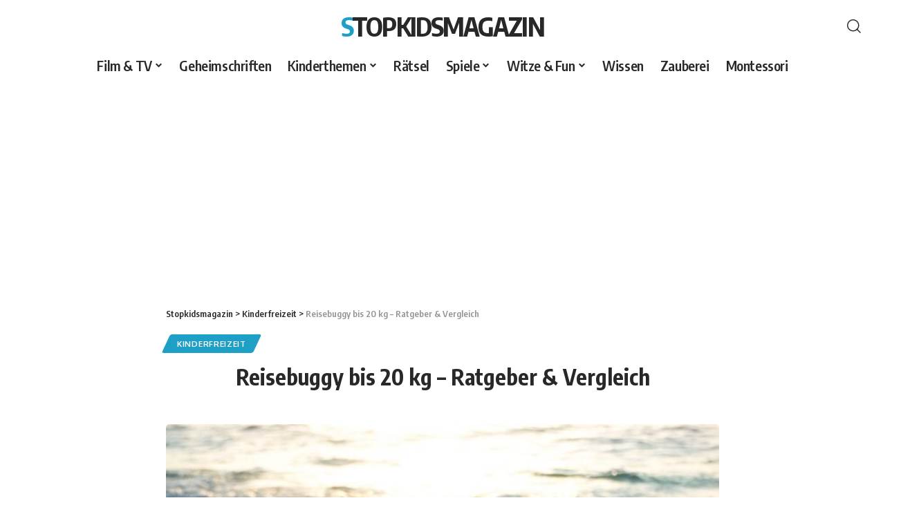

--- FILE ---
content_type: text/html; charset=UTF-8
request_url: https://www.stopkidsmagazin.de/reisebuggy-bis-20-kg/
body_size: 18889
content:
<!DOCTYPE html>
<html lang="de">
<head>
    <meta charset="UTF-8">
    <meta http-equiv="X-UA-Compatible" content="IE=edge">
    <meta name="viewport" content="width=device-width, initial-scale=1">
    <link rel="profile" href="https://gmpg.org/xfn/11">
	<meta name='robots' content='index, follow, max-image-preview:large, max-snippet:-1, max-video-preview:-1' />
            <link rel="apple-touch-icon" href="https://www.stopkidsmagazin.de/wp-content/uploads/2023/05/stopkids-favicon.png"/>
		
	<!-- This site is optimized with the Yoast SEO plugin v26.7 - https://yoast.com/wordpress/plugins/seo/ -->
	<title>Reisebuggy bis 20 kg &#8902; Ratgeber &amp; Vergleich</title>
	<meta name="description" content="lII➤ Reisebuggy bis 20 kg ⭐ Die besten Modelle im Vergleich ✓ Große Auswahl an Herstellern ✓ Tipps für Eltern &amp; Kinder ✓" />
	<link rel="canonical" href="https://www.stopkidsmagazin.de/reisebuggy-bis-20-kg/" />
	<meta name="twitter:card" content="summary_large_image" />
	<meta name="twitter:title" content="Reisebuggy bis 20 kg &#8902; Ratgeber &amp; Vergleich" />
	<meta name="twitter:description" content="lII➤ Reisebuggy bis 20 kg ⭐ Die besten Modelle im Vergleich ✓ Große Auswahl an Herstellern ✓ Tipps für Eltern &amp; Kinder ✓" />
	<meta name="twitter:image" content="https://www.stopkidsmagazin.de/wp-content/uploads/2023/08/reisebuggy-leicht-bis-20kg.jpg" />
	<meta name="twitter:label1" content="Verfasst von" />
	<meta name="twitter:data1" content="" />
	<meta name="twitter:label2" content="Geschätzte Lesezeit" />
	<meta name="twitter:data2" content="5 Minuten" />
	<script type="application/ld+json" class="yoast-schema-graph">{"@context":"https://schema.org","@graph":[{"@type":"Article","@id":"https://www.stopkidsmagazin.de/reisebuggy-bis-20-kg/#article","isPartOf":{"@id":"https://www.stopkidsmagazin.de/reisebuggy-bis-20-kg/"},"author":{"name":"Kiddy","@id":"https://www.stopkidsmagazin.de/#/schema/person/577dcc8a7a545c9eb6cf3aec27a758ab"},"headline":"Reisebuggy bis 20 kg – Ratgeber &#038; Vergleich","datePublished":"2023-08-02T15:23:09+00:00","dateModified":"2024-08-17T05:40:27+00:00","mainEntityOfPage":{"@id":"https://www.stopkidsmagazin.de/reisebuggy-bis-20-kg/"},"wordCount":916,"image":{"@id":"https://www.stopkidsmagazin.de/reisebuggy-bis-20-kg/#primaryimage"},"thumbnailUrl":"https://www.stopkidsmagazin.de/wp-content/uploads/2023/08/reisebuggy-leicht-bis-20kg.jpg","articleSection":["Kinderfreizeit"],"inLanguage":"de"},{"@type":"WebPage","@id":"https://www.stopkidsmagazin.de/reisebuggy-bis-20-kg/","url":"https://www.stopkidsmagazin.de/reisebuggy-bis-20-kg/","name":"Reisebuggy bis 20 kg &#8902; Ratgeber & Vergleich","isPartOf":{"@id":"https://www.stopkidsmagazin.de/#website"},"primaryImageOfPage":{"@id":"https://www.stopkidsmagazin.de/reisebuggy-bis-20-kg/#primaryimage"},"image":{"@id":"https://www.stopkidsmagazin.de/reisebuggy-bis-20-kg/#primaryimage"},"thumbnailUrl":"https://www.stopkidsmagazin.de/wp-content/uploads/2023/08/reisebuggy-leicht-bis-20kg.jpg","datePublished":"2023-08-02T15:23:09+00:00","dateModified":"2024-08-17T05:40:27+00:00","author":{"@id":"https://www.stopkidsmagazin.de/#/schema/person/577dcc8a7a545c9eb6cf3aec27a758ab"},"description":"lII➤ Reisebuggy bis 20 kg ⭐ Die besten Modelle im Vergleich ✓ Große Auswahl an Herstellern ✓ Tipps für Eltern & Kinder ✓","breadcrumb":{"@id":"https://www.stopkidsmagazin.de/reisebuggy-bis-20-kg/#breadcrumb"},"inLanguage":"de","potentialAction":[{"@type":"ReadAction","target":["https://www.stopkidsmagazin.de/reisebuggy-bis-20-kg/"]}]},{"@type":"ImageObject","inLanguage":"de","@id":"https://www.stopkidsmagazin.de/reisebuggy-bis-20-kg/#primaryimage","url":"https://www.stopkidsmagazin.de/wp-content/uploads/2023/08/reisebuggy-leicht-bis-20kg.jpg","contentUrl":"https://www.stopkidsmagazin.de/wp-content/uploads/2023/08/reisebuggy-leicht-bis-20kg.jpg","width":1280,"height":618,"caption":"reisebuggy-leicht-bis-20kg"},{"@type":"BreadcrumbList","@id":"https://www.stopkidsmagazin.de/reisebuggy-bis-20-kg/#breadcrumb","itemListElement":[{"@type":"ListItem","position":1,"name":"Startseite","item":"https://www.stopkidsmagazin.de/"},{"@type":"ListItem","position":2,"name":"Reisebuggy bis 20 kg – Ratgeber &#038; Vergleich"}]},{"@type":"WebSite","@id":"https://www.stopkidsmagazin.de/#website","url":"https://www.stopkidsmagazin.de/","name":"Stopkidsmagazin","description":"Das online Magazin für Kinder","alternateName":"Stopkidsmagazin.de","potentialAction":[{"@type":"SearchAction","target":{"@type":"EntryPoint","urlTemplate":"https://www.stopkidsmagazin.de/?s={search_term_string}"},"query-input":{"@type":"PropertyValueSpecification","valueRequired":true,"valueName":"search_term_string"}}],"inLanguage":"de"},{"@type":"Person","@id":"https://www.stopkidsmagazin.de/#/schema/person/577dcc8a7a545c9eb6cf3aec27a758ab","name":"Kiddy","image":{"@type":"ImageObject","inLanguage":"de","@id":"https://www.stopkidsmagazin.de/#/schema/person/image/","url":"https://secure.gravatar.com/avatar/2ee06565b47fedda00096bb2587367e1db4bc8643af18ed89aef49b8092e49bc?s=96&d=mm&r=g","contentUrl":"https://secure.gravatar.com/avatar/2ee06565b47fedda00096bb2587367e1db4bc8643af18ed89aef49b8092e49bc?s=96&d=mm&r=g","caption":"Kiddy"}}]}</script>
	<!-- / Yoast SEO plugin. -->


<link rel="alternate" type="application/rss+xml" title="Stopkidsmagazin &raquo; Feed" href="https://www.stopkidsmagazin.de/feed/" />
<link rel="alternate" type="application/rss+xml" title="Stopkidsmagazin &raquo; Kommentar-Feed" href="https://www.stopkidsmagazin.de/comments/feed/" />
<link rel="alternate" title="oEmbed (JSON)" type="application/json+oembed" href="https://www.stopkidsmagazin.de/wp-json/oembed/1.0/embed?url=https%3A%2F%2Fwww.stopkidsmagazin.de%2Freisebuggy-bis-20-kg%2F" />
<link rel="alternate" title="oEmbed (XML)" type="text/xml+oembed" href="https://www.stopkidsmagazin.de/wp-json/oembed/1.0/embed?url=https%3A%2F%2Fwww.stopkidsmagazin.de%2Freisebuggy-bis-20-kg%2F&#038;format=xml" />
<script type="application/ld+json">{"@context":"https://schema.org","@type":"Organization","legalName":"Stopkidsmagazin","url":"https://www.stopkidsmagazin.de/"}</script>
<style id='wp-img-auto-sizes-contain-inline-css'>
img:is([sizes=auto i],[sizes^="auto," i]){contain-intrinsic-size:3000px 1500px}
/*# sourceURL=wp-img-auto-sizes-contain-inline-css */
</style>
<link rel='stylesheet' id='pfc-style-css' href='https://www.stopkidsmagazin.de/wp-content/plugins/posts-from-category/assets/css/pfc.css?ver=6.0.1' media='all' />
<style id='wp-emoji-styles-inline-css'>

	img.wp-smiley, img.emoji {
		display: inline !important;
		border: none !important;
		box-shadow: none !important;
		height: 1em !important;
		width: 1em !important;
		margin: 0 0.07em !important;
		vertical-align: -0.1em !important;
		background: none !important;
		padding: 0 !important;
	}
/*# sourceURL=wp-emoji-styles-inline-css */
</style>
<style id='wp-block-library-inline-css'>
:root{--wp-block-synced-color:#7a00df;--wp-block-synced-color--rgb:122,0,223;--wp-bound-block-color:var(--wp-block-synced-color);--wp-editor-canvas-background:#ddd;--wp-admin-theme-color:#007cba;--wp-admin-theme-color--rgb:0,124,186;--wp-admin-theme-color-darker-10:#006ba1;--wp-admin-theme-color-darker-10--rgb:0,107,160.5;--wp-admin-theme-color-darker-20:#005a87;--wp-admin-theme-color-darker-20--rgb:0,90,135;--wp-admin-border-width-focus:2px}@media (min-resolution:192dpi){:root{--wp-admin-border-width-focus:1.5px}}.wp-element-button{cursor:pointer}:root .has-very-light-gray-background-color{background-color:#eee}:root .has-very-dark-gray-background-color{background-color:#313131}:root .has-very-light-gray-color{color:#eee}:root .has-very-dark-gray-color{color:#313131}:root .has-vivid-green-cyan-to-vivid-cyan-blue-gradient-background{background:linear-gradient(135deg,#00d084,#0693e3)}:root .has-purple-crush-gradient-background{background:linear-gradient(135deg,#34e2e4,#4721fb 50%,#ab1dfe)}:root .has-hazy-dawn-gradient-background{background:linear-gradient(135deg,#faaca8,#dad0ec)}:root .has-subdued-olive-gradient-background{background:linear-gradient(135deg,#fafae1,#67a671)}:root .has-atomic-cream-gradient-background{background:linear-gradient(135deg,#fdd79a,#004a59)}:root .has-nightshade-gradient-background{background:linear-gradient(135deg,#330968,#31cdcf)}:root .has-midnight-gradient-background{background:linear-gradient(135deg,#020381,#2874fc)}:root{--wp--preset--font-size--normal:16px;--wp--preset--font-size--huge:42px}.has-regular-font-size{font-size:1em}.has-larger-font-size{font-size:2.625em}.has-normal-font-size{font-size:var(--wp--preset--font-size--normal)}.has-huge-font-size{font-size:var(--wp--preset--font-size--huge)}.has-text-align-center{text-align:center}.has-text-align-left{text-align:left}.has-text-align-right{text-align:right}.has-fit-text{white-space:nowrap!important}#end-resizable-editor-section{display:none}.aligncenter{clear:both}.items-justified-left{justify-content:flex-start}.items-justified-center{justify-content:center}.items-justified-right{justify-content:flex-end}.items-justified-space-between{justify-content:space-between}.screen-reader-text{border:0;clip-path:inset(50%);height:1px;margin:-1px;overflow:hidden;padding:0;position:absolute;width:1px;word-wrap:normal!important}.screen-reader-text:focus{background-color:#ddd;clip-path:none;color:#444;display:block;font-size:1em;height:auto;left:5px;line-height:normal;padding:15px 23px 14px;text-decoration:none;top:5px;width:auto;z-index:100000}html :where(.has-border-color){border-style:solid}html :where([style*=border-top-color]){border-top-style:solid}html :where([style*=border-right-color]){border-right-style:solid}html :where([style*=border-bottom-color]){border-bottom-style:solid}html :where([style*=border-left-color]){border-left-style:solid}html :where([style*=border-width]){border-style:solid}html :where([style*=border-top-width]){border-top-style:solid}html :where([style*=border-right-width]){border-right-style:solid}html :where([style*=border-bottom-width]){border-bottom-style:solid}html :where([style*=border-left-width]){border-left-style:solid}html :where(img[class*=wp-image-]){height:auto;max-width:100%}:where(figure){margin:0 0 1em}html :where(.is-position-sticky){--wp-admin--admin-bar--position-offset:var(--wp-admin--admin-bar--height,0px)}@media screen and (max-width:600px){html :where(.is-position-sticky){--wp-admin--admin-bar--position-offset:0px}}

/*# sourceURL=wp-block-library-inline-css */
</style><style id='global-styles-inline-css'>
:root{--wp--preset--aspect-ratio--square: 1;--wp--preset--aspect-ratio--4-3: 4/3;--wp--preset--aspect-ratio--3-4: 3/4;--wp--preset--aspect-ratio--3-2: 3/2;--wp--preset--aspect-ratio--2-3: 2/3;--wp--preset--aspect-ratio--16-9: 16/9;--wp--preset--aspect-ratio--9-16: 9/16;--wp--preset--color--black: #000000;--wp--preset--color--cyan-bluish-gray: #abb8c3;--wp--preset--color--white: #ffffff;--wp--preset--color--pale-pink: #f78da7;--wp--preset--color--vivid-red: #cf2e2e;--wp--preset--color--luminous-vivid-orange: #ff6900;--wp--preset--color--luminous-vivid-amber: #fcb900;--wp--preset--color--light-green-cyan: #7bdcb5;--wp--preset--color--vivid-green-cyan: #00d084;--wp--preset--color--pale-cyan-blue: #8ed1fc;--wp--preset--color--vivid-cyan-blue: #0693e3;--wp--preset--color--vivid-purple: #9b51e0;--wp--preset--gradient--vivid-cyan-blue-to-vivid-purple: linear-gradient(135deg,rgb(6,147,227) 0%,rgb(155,81,224) 100%);--wp--preset--gradient--light-green-cyan-to-vivid-green-cyan: linear-gradient(135deg,rgb(122,220,180) 0%,rgb(0,208,130) 100%);--wp--preset--gradient--luminous-vivid-amber-to-luminous-vivid-orange: linear-gradient(135deg,rgb(252,185,0) 0%,rgb(255,105,0) 100%);--wp--preset--gradient--luminous-vivid-orange-to-vivid-red: linear-gradient(135deg,rgb(255,105,0) 0%,rgb(207,46,46) 100%);--wp--preset--gradient--very-light-gray-to-cyan-bluish-gray: linear-gradient(135deg,rgb(238,238,238) 0%,rgb(169,184,195) 100%);--wp--preset--gradient--cool-to-warm-spectrum: linear-gradient(135deg,rgb(74,234,220) 0%,rgb(151,120,209) 20%,rgb(207,42,186) 40%,rgb(238,44,130) 60%,rgb(251,105,98) 80%,rgb(254,248,76) 100%);--wp--preset--gradient--blush-light-purple: linear-gradient(135deg,rgb(255,206,236) 0%,rgb(152,150,240) 100%);--wp--preset--gradient--blush-bordeaux: linear-gradient(135deg,rgb(254,205,165) 0%,rgb(254,45,45) 50%,rgb(107,0,62) 100%);--wp--preset--gradient--luminous-dusk: linear-gradient(135deg,rgb(255,203,112) 0%,rgb(199,81,192) 50%,rgb(65,88,208) 100%);--wp--preset--gradient--pale-ocean: linear-gradient(135deg,rgb(255,245,203) 0%,rgb(182,227,212) 50%,rgb(51,167,181) 100%);--wp--preset--gradient--electric-grass: linear-gradient(135deg,rgb(202,248,128) 0%,rgb(113,206,126) 100%);--wp--preset--gradient--midnight: linear-gradient(135deg,rgb(2,3,129) 0%,rgb(40,116,252) 100%);--wp--preset--font-size--small: 13px;--wp--preset--font-size--medium: 20px;--wp--preset--font-size--large: 36px;--wp--preset--font-size--x-large: 42px;--wp--preset--spacing--20: 0.44rem;--wp--preset--spacing--30: 0.67rem;--wp--preset--spacing--40: 1rem;--wp--preset--spacing--50: 1.5rem;--wp--preset--spacing--60: 2.25rem;--wp--preset--spacing--70: 3.38rem;--wp--preset--spacing--80: 5.06rem;--wp--preset--shadow--natural: 6px 6px 9px rgba(0, 0, 0, 0.2);--wp--preset--shadow--deep: 12px 12px 50px rgba(0, 0, 0, 0.4);--wp--preset--shadow--sharp: 6px 6px 0px rgba(0, 0, 0, 0.2);--wp--preset--shadow--outlined: 6px 6px 0px -3px rgb(255, 255, 255), 6px 6px rgb(0, 0, 0);--wp--preset--shadow--crisp: 6px 6px 0px rgb(0, 0, 0);}:where(.is-layout-flex){gap: 0.5em;}:where(.is-layout-grid){gap: 0.5em;}body .is-layout-flex{display: flex;}.is-layout-flex{flex-wrap: wrap;align-items: center;}.is-layout-flex > :is(*, div){margin: 0;}body .is-layout-grid{display: grid;}.is-layout-grid > :is(*, div){margin: 0;}:where(.wp-block-columns.is-layout-flex){gap: 2em;}:where(.wp-block-columns.is-layout-grid){gap: 2em;}:where(.wp-block-post-template.is-layout-flex){gap: 1.25em;}:where(.wp-block-post-template.is-layout-grid){gap: 1.25em;}.has-black-color{color: var(--wp--preset--color--black) !important;}.has-cyan-bluish-gray-color{color: var(--wp--preset--color--cyan-bluish-gray) !important;}.has-white-color{color: var(--wp--preset--color--white) !important;}.has-pale-pink-color{color: var(--wp--preset--color--pale-pink) !important;}.has-vivid-red-color{color: var(--wp--preset--color--vivid-red) !important;}.has-luminous-vivid-orange-color{color: var(--wp--preset--color--luminous-vivid-orange) !important;}.has-luminous-vivid-amber-color{color: var(--wp--preset--color--luminous-vivid-amber) !important;}.has-light-green-cyan-color{color: var(--wp--preset--color--light-green-cyan) !important;}.has-vivid-green-cyan-color{color: var(--wp--preset--color--vivid-green-cyan) !important;}.has-pale-cyan-blue-color{color: var(--wp--preset--color--pale-cyan-blue) !important;}.has-vivid-cyan-blue-color{color: var(--wp--preset--color--vivid-cyan-blue) !important;}.has-vivid-purple-color{color: var(--wp--preset--color--vivid-purple) !important;}.has-black-background-color{background-color: var(--wp--preset--color--black) !important;}.has-cyan-bluish-gray-background-color{background-color: var(--wp--preset--color--cyan-bluish-gray) !important;}.has-white-background-color{background-color: var(--wp--preset--color--white) !important;}.has-pale-pink-background-color{background-color: var(--wp--preset--color--pale-pink) !important;}.has-vivid-red-background-color{background-color: var(--wp--preset--color--vivid-red) !important;}.has-luminous-vivid-orange-background-color{background-color: var(--wp--preset--color--luminous-vivid-orange) !important;}.has-luminous-vivid-amber-background-color{background-color: var(--wp--preset--color--luminous-vivid-amber) !important;}.has-light-green-cyan-background-color{background-color: var(--wp--preset--color--light-green-cyan) !important;}.has-vivid-green-cyan-background-color{background-color: var(--wp--preset--color--vivid-green-cyan) !important;}.has-pale-cyan-blue-background-color{background-color: var(--wp--preset--color--pale-cyan-blue) !important;}.has-vivid-cyan-blue-background-color{background-color: var(--wp--preset--color--vivid-cyan-blue) !important;}.has-vivid-purple-background-color{background-color: var(--wp--preset--color--vivid-purple) !important;}.has-black-border-color{border-color: var(--wp--preset--color--black) !important;}.has-cyan-bluish-gray-border-color{border-color: var(--wp--preset--color--cyan-bluish-gray) !important;}.has-white-border-color{border-color: var(--wp--preset--color--white) !important;}.has-pale-pink-border-color{border-color: var(--wp--preset--color--pale-pink) !important;}.has-vivid-red-border-color{border-color: var(--wp--preset--color--vivid-red) !important;}.has-luminous-vivid-orange-border-color{border-color: var(--wp--preset--color--luminous-vivid-orange) !important;}.has-luminous-vivid-amber-border-color{border-color: var(--wp--preset--color--luminous-vivid-amber) !important;}.has-light-green-cyan-border-color{border-color: var(--wp--preset--color--light-green-cyan) !important;}.has-vivid-green-cyan-border-color{border-color: var(--wp--preset--color--vivid-green-cyan) !important;}.has-pale-cyan-blue-border-color{border-color: var(--wp--preset--color--pale-cyan-blue) !important;}.has-vivid-cyan-blue-border-color{border-color: var(--wp--preset--color--vivid-cyan-blue) !important;}.has-vivid-purple-border-color{border-color: var(--wp--preset--color--vivid-purple) !important;}.has-vivid-cyan-blue-to-vivid-purple-gradient-background{background: var(--wp--preset--gradient--vivid-cyan-blue-to-vivid-purple) !important;}.has-light-green-cyan-to-vivid-green-cyan-gradient-background{background: var(--wp--preset--gradient--light-green-cyan-to-vivid-green-cyan) !important;}.has-luminous-vivid-amber-to-luminous-vivid-orange-gradient-background{background: var(--wp--preset--gradient--luminous-vivid-amber-to-luminous-vivid-orange) !important;}.has-luminous-vivid-orange-to-vivid-red-gradient-background{background: var(--wp--preset--gradient--luminous-vivid-orange-to-vivid-red) !important;}.has-very-light-gray-to-cyan-bluish-gray-gradient-background{background: var(--wp--preset--gradient--very-light-gray-to-cyan-bluish-gray) !important;}.has-cool-to-warm-spectrum-gradient-background{background: var(--wp--preset--gradient--cool-to-warm-spectrum) !important;}.has-blush-light-purple-gradient-background{background: var(--wp--preset--gradient--blush-light-purple) !important;}.has-blush-bordeaux-gradient-background{background: var(--wp--preset--gradient--blush-bordeaux) !important;}.has-luminous-dusk-gradient-background{background: var(--wp--preset--gradient--luminous-dusk) !important;}.has-pale-ocean-gradient-background{background: var(--wp--preset--gradient--pale-ocean) !important;}.has-electric-grass-gradient-background{background: var(--wp--preset--gradient--electric-grass) !important;}.has-midnight-gradient-background{background: var(--wp--preset--gradient--midnight) !important;}.has-small-font-size{font-size: var(--wp--preset--font-size--small) !important;}.has-medium-font-size{font-size: var(--wp--preset--font-size--medium) !important;}.has-large-font-size{font-size: var(--wp--preset--font-size--large) !important;}.has-x-large-font-size{font-size: var(--wp--preset--font-size--x-large) !important;}
/*# sourceURL=global-styles-inline-css */
</style>

<style id='classic-theme-styles-inline-css'>
/*! This file is auto-generated */
.wp-block-button__link{color:#fff;background-color:#32373c;border-radius:9999px;box-shadow:none;text-decoration:none;padding:calc(.667em + 2px) calc(1.333em + 2px);font-size:1.125em}.wp-block-file__button{background:#32373c;color:#fff;text-decoration:none}
/*# sourceURL=/wp-includes/css/classic-themes.min.css */
</style>
<link rel='stylesheet' id='contact-form-7-css' href='https://www.stopkidsmagazin.de/wp-content/plugins/contact-form-7/includes/css/styles.css?ver=6.1.4' media='all' />
<link rel='stylesheet' id='aawp-css' href='https://www.stopkidsmagazin.de/wp-content/plugins/aawpx/assets/dist/css/main.css?ver=3.19.2' media='all' />
<link rel='stylesheet' id='foxiz-font-css' href='//fonts.googleapis.com/css?family=Oxygen%3A400%2C700%7CEncode+Sans+Condensed%3A400%2C500%2C600%2C700%2C800&#038;display=swap&#038;ver=1.9.2' media='all' />
<link rel='stylesheet' id='foxiz-main-css' href='https://www.stopkidsmagazin.de/wp-content/themes/foxiz/assets/css/main.css?ver=1.9.2' media='all' />
<link rel='stylesheet' id='foxiz-print-css' href='https://www.stopkidsmagazin.de/wp-content/themes/foxiz/assets/css/print.css?ver=1.9.2' media='all' />
<link rel='stylesheet' id='foxiz-style-css' href='https://www.stopkidsmagazin.de/wp-content/themes/foxiz-child/style.css?ver=1.9.2' media='all' />
<style id='foxiz-style-inline-css'>
:root {--body-fsize:18px;--h1-fsize:38px;--menu-fsize:20px;--headline-fsize:25px;--excerpt-fsize : 19px;--headline-s-fsize : 32px;}@media (max-width: 1024px) {body {--body-fsize : 17px;--headline-fsize : 17px;--headline-s-fsize : 17px;}}@media (max-width: 767px) {body {--body-fsize : 17px;--headline-fsize : 17px;--headline-s-fsize : 17px;}}:root {--g-color :#1d9fc6;--g-color-90 :#1d9fc6e6;--hyperlink-color :#1d9fc6;}[data-theme="dark"], .light-scheme {--wc-add-cart-color :#ffffff;}[data-theme="dark"].is-hd-4 {--nav-bg: #191c20;--nav-bg-from: #191c20;--nav-bg-to: #191c20;}.p-category {--cat-highlight : #1d9fc6;--cat-highlight-90 : #1d9fc6e6;--cat-fcolor : #ffffff;}:root {--max-width-wo-sb : 860px;--top-site-bg :#0e0f12;--hyperlink-color :#1d9fc6;--hyperlink-line-color :var(--g-color);}[data-theme="dark"], .light-scheme {--top-site-bg :#0e0f12;}.search-header:before { background-repeat : no-repeat;background-size : cover;background-image : url(https://foxiz.themeruby.com/default/wp-content/uploads/sites/2/2021/09/search-bg.jpg);background-attachment : scroll;background-position : center center;}[data-theme="dark"] .search-header:before { background-repeat : no-repeat;background-size : cover;background-image : url(https://foxiz.themeruby.com/default/wp-content/uploads/sites/2/2021/09/search-bgd.jpg);background-attachment : scroll;background-position : center center;}.footer-has-bg { background-color : #00000007;}[data-theme="dark"] .footer-has-bg { background-color : #16181c;}.top-site-ad .ad-image { max-width: 1500px; }.yes-hd-transparent .top-site-ad {--top-site-bg :#0e0f12;}
/*# sourceURL=foxiz-style-inline-css */
</style>
<script src="https://www.stopkidsmagazin.de/wp-includes/js/jquery/jquery.min.js?ver=3.7.1" id="jquery-core-js"></script>
<script src="https://www.stopkidsmagazin.de/wp-includes/js/jquery/jquery-migrate.min.js?ver=3.4.1" id="jquery-migrate-js"></script>
<link rel="https://api.w.org/" href="https://www.stopkidsmagazin.de/wp-json/" /><link rel="alternate" title="JSON" type="application/json" href="https://www.stopkidsmagazin.de/wp-json/wp/v2/posts/3345" /><link rel="EditURI" type="application/rsd+xml" title="RSD" href="https://www.stopkidsmagazin.de/xmlrpc.php?rsd" />
<meta name="generator" content="WordPress 6.9" />
<link rel='shortlink' href='https://www.stopkidsmagazin.de/?p=3345' />
<style type="text/css">.aawp .aawp-tb__row--highlight{background-color:#256aaf;}.aawp .aawp-tb__row--highlight{color:#256aaf;}.aawp .aawp-tb__row--highlight a{color:#256aaf;}</style><script type="application/ld+json">{"@context":"https://schema.org","@type":"WebSite","@id":"https://www.stopkidsmagazin.de/#website","url":"https://www.stopkidsmagazin.de/","name":"Stopkidsmagazin","potentialAction":{"@type":"SearchAction","target":"https://www.stopkidsmagazin.de/?s={search_term_string}","query-input":"required name=search_term_string"}}</script>
            <meta property="og:title" content="Reisebuggy bis 20 kg – Ratgeber &#038; Vergleich"/>
            <meta property="og:url" content="https://www.stopkidsmagazin.de/reisebuggy-bis-20-kg/"/>
            <meta property="og:site_name" content="Stopkidsmagazin"/>
			                <meta property="og:image" content="https://www.stopkidsmagazin.de/wp-content/uploads/2023/08/reisebuggy-leicht-bis-20kg.jpg"/>
			                <meta property="og:type" content="article"/>
                <meta property="article:published_time" content="2023-08-02T15:23:09+00:00"/>
                <meta property="article:modified_time" content="2024-08-17T05:40:27+00:00"/>
                <meta name="author" content=""/>
                <meta name="twitter:card" content="summary_large_image"/>
                <meta name="twitter:creator" content="@Stopkidsmagazin"/>
                <meta name="twitter:label1" content="Written by"/>
                <meta name="twitter:data1" content=""/>
				                <meta name="twitter:label2" content="Est. reading time"/>
                <meta name="twitter:data2" content="6 minutes"/>
			<script type="application/ld+json">{"@context":"http://schema.org","@type":"BreadcrumbList","itemListElement":[{"@type":"ListItem","position":3,"item":{"@id":"https://www.stopkidsmagazin.de/reisebuggy-bis-20-kg/","name":"Reisebuggy bis 20 kg – Ratgeber &#038; Vergleich"}},{"@type":"ListItem","position":2,"item":{"@id":"https://www.stopkidsmagazin.de/kinderfreizeit/","name":"Kinderfreizeit"}},{"@type":"ListItem","position":1,"item":{"@id":"https://www.stopkidsmagazin.de","name":"Stopkidsmagazin"}}]}</script>
<link rel="icon" href="https://www.stopkidsmagazin.de/wp-content/uploads/2023/05/cropped-stopkids-favicon-32x32.png" sizes="32x32" />
<link rel="icon" href="https://www.stopkidsmagazin.de/wp-content/uploads/2023/05/cropped-stopkids-favicon-192x192.png" sizes="192x192" />
<link rel="apple-touch-icon" href="https://www.stopkidsmagazin.de/wp-content/uploads/2023/05/cropped-stopkids-favicon-180x180.png" />
<meta name="msapplication-TileImage" content="https://www.stopkidsmagazin.de/wp-content/uploads/2023/05/cropped-stopkids-favicon-270x270.png" />
		<style id="wp-custom-css">
			.footer-social-list > * {
  margin-left: 12px;
  display: none;
}

.aawp-product__title {
  color: black !important;
	  text-decoration: none !important;
	text-align: center;
}

.s-title:not(.fw-headline) {
  font-size: var(--headline-s-fsize, var(--h1-fsize));
  text-align: center;
}


.meta-el {
  display: none;
  
}

.aawp .aawp-button.aawp-button--amazon, .aawp-button.aawp-button--amazon {
  background: #1d9fc6e6 !important;
		
  border-color: #1d9fc6e6 !important;
  border-radius: 3px;
  box-shadow: inset 0 1px 0 hsla(0,0%,100%,.4);
  color: white !important;
}

.aawp .aawp-button, .aawp-button {
  background-color: #1d9fc6e6;
 
}

a.aawp-check-prime {
    display: none!important;
}
.aawp-product.aawp-product--vertical {
    border: none;
    padding: 5px;
}
.aawp .aawp-product--vertical .aawp-product__content {
    position: relative;
    min-height: 50px;
}
.aawp .aawp-product--vertical .aawp-product__image {   
    background-size: contain;
    height: 150px;
}
.aawp-product__pricing {
    text-align: center;
}
span.aawp-product__price.aawp-product__price--current {
    float: none!important;
    margin: auto;
}
/*amazon horizontal box*/
.aawp .aawp-product--horizontal {   
    background: #fff;
    border: 1px solid #ececec;
    box-shadow: 0 0 10px #ececec;    
}
.aawp .aawp-product--horizontal .aawp-product__thumb {
    float: none;
    width: 100%!important;
}
.aawp .aawp-product--horizontal .aawp-product__content {
    margin: 0!important;
    padding: 0 15px!important;
}
.aawp .aawp-product--horizontal .aawp-product__description>ul {    
    list-style-type: none;    
}
.aawp .aawp-product--horizontal .aawp-product__footer {
    text-align: center;
    margin: 0;
    padding: 0;
}
/*amazon box*/
@media only screen and (max-width: 600px) {
	.clp-container {
    display: flex;    
    flex-wrap: wrap;
}

.s-title:not(.fw-headline) {
  font-size: var(--headline-s-fsize, var(--h1-fsize));
  text-align: center !important;
}

.pfc-posts-main .news-thumb a img {
  max-width: 100%;
  max-height: 500px !important;
}

.meta-inner {
  display: none !important;
}
		</style>
			
<script async src="https://pagead2.googlesyndication.com/pagead/js/adsbygoogle.js?client=ca-pub-5589665994262592"
     crossorigin="anonymous"></script>
	
	
</head>
<body class="wp-singular post-template-default single single-post postid-3345 single-format-standard wp-embed-responsive wp-theme-foxiz wp-child-theme-foxiz-child aawp-custom personalized-all menu-ani-1 hover-ani-1 btn-ani-1 is-rm-1 is-hd-5 is-standard-8 is-backtop none-m-backtop is-mstick" data-theme="default">
<div class="site-outer">
	        <header id="site-header" class="header-wrap rb-section header-5 header-fw style-none has-quick-menu">
			            <div class="logo-sec">
                <div class="logo-sec-inner rb-container edge-padding">
                    <div class="logo-sec-left">
						                    </div>
                    <div class="logo-sec-center">    <div class="logo-wrap is-text-logo site-branding">
		            <p class="logo-title h1">
                <a href="https://www.stopkidsmagazin.de/" title="Stopkidsmagazin">Stopkidsmagazin</a>
            </p>
		            <p class="site-description is-hidden">Das online Magazin für Kinder</p>
		        </div></div>
                    <div class="logo-sec-right">
                        <div class="navbar-right">
							        <div class="wnav-holder w-header-search header-dropdown-outer">
            <a href="#" data-title="Suche" class="icon-holder header-element search-btn search-trigger" aria-label="search">
				<i class="rbi rbi-search wnav-icon" aria-hidden="true"></i>				            </a>
			                <div class="header-dropdown">
                    <div class="header-search-form is-icon-layout">
						        <form method="get" action="https://www.stopkidsmagazin.de/" class="rb-search-form"  data-search="post" data-limit="0" data-follow="0">
            <div class="search-form-inner">
				                    <span class="search-icon"><i class="rbi rbi-search" aria-hidden="true"></i></span>
				                <span class="search-text"><input type="text" class="field" placeholder="Suche" value="" name="s"/></span>
                <span class="rb-search-submit"><input type="submit" value="Suche"/><i class="rbi rbi-cright" aria-hidden="true"></i></span>
				            </div>
			        </form>
	                    </div>
                </div>
			        </div>
		                        </div>
                    </div>
                </div>
            </div>
            <div id="navbar-outer" class="navbar-outer">
                <div id="sticky-holder" class="sticky-holder">
                    <div class="navbar-wrap">
                        <div class="rb-container edge-padding">
                            <div class="navbar-inner">
                                <div class="navbar-center">
									        <nav id="site-navigation" class="main-menu-wrap" aria-label="main menu"><ul id="menu-menu-1" class="main-menu rb-menu large-menu" itemscope itemtype="https://www.schema.org/SiteNavigationElement"><li class="menu-item menu-item-type-taxonomy menu-item-object-category menu-item-has-children menu-item-2729"><a href="https://www.stopkidsmagazin.de/film-tv/"><span>Film &amp; TV</span></a>
<ul class="sub-menu">
	<li id="menu-item-2730" class="menu-item menu-item-type-taxonomy menu-item-object-category menu-item-2730"><a href="https://www.stopkidsmagazin.de/harry-potter/"><span>Harry Potter</span></a></li>
</ul>
</li>
<li class="menu-item menu-item-type-taxonomy menu-item-object-category menu-item-2206"><a href="https://www.stopkidsmagazin.de/geheime-schriften/"><span>Geheimschriften</span></a></li>
<li class="menu-item menu-item-type-taxonomy menu-item-object-category menu-item-has-children menu-item-2728"><a href="https://www.stopkidsmagazin.de/kinderthemen/"><span>Kinderthemen</span></a>
<ul class="sub-menu">
	<li id="menu-item-3256" class="menu-item menu-item-type-taxonomy menu-item-object-category current-post-ancestor current-menu-parent current-post-parent menu-item-3256"><a href="https://www.stopkidsmagazin.de/kinderfreizeit/"><span>Kinderfreizeit</span></a></li>
	<li id="menu-item-2367" class="menu-item menu-item-type-taxonomy menu-item-object-category menu-item-2367"><a href="https://www.stopkidsmagazin.de/kinder-rezepte/"><span>Kinder Rezepte</span></a></li>
</ul>
</li>
<li class="menu-item menu-item-type-taxonomy menu-item-object-category menu-item-2208"><a href="https://www.stopkidsmagazin.de/raetsel/"><span>Rätsel</span></a></li>
<li class="menu-item menu-item-type-taxonomy menu-item-object-category menu-item-has-children menu-item-2241"><a href="https://www.stopkidsmagazin.de/spiele/"><span>Spiele</span></a>
<ul class="sub-menu">
	<li id="menu-item-2212" class="menu-item menu-item-type-taxonomy menu-item-object-category menu-item-has-children menu-item-2212"><a href="https://www.stopkidsmagazin.de/videospiele/"><span>Videospiele</span></a>
	<ul class="sub-menu">
		<li id="menu-item-2908" class="menu-item menu-item-type-taxonomy menu-item-object-category menu-item-2908"><a href="https://www.stopkidsmagazin.de/gaming-zubehoer/"><span>Gaming Zubehör</span></a></li>
		<li id="menu-item-2207" class="menu-item menu-item-type-taxonomy menu-item-object-category menu-item-has-children menu-item-2207"><a href="https://www.stopkidsmagazin.de/loesungen/"><span>Lösungen</span></a>
		<ul class="sub-menu">
			<li id="menu-item-2387" class="menu-item menu-item-type-taxonomy menu-item-object-category menu-item-2387"><a href="https://www.stopkidsmagazin.de/pokemon/"><span>Pokémon</span></a></li>
			<li id="menu-item-2451" class="menu-item menu-item-type-taxonomy menu-item-object-category menu-item-2451"><a href="https://www.stopkidsmagazin.de/professor-layton/"><span>Professor Layton</span></a></li>
			<li id="menu-item-2292" class="menu-item menu-item-type-post_type menu-item-object-page menu-item-2292"><a href="https://www.stopkidsmagazin.de/zelda-komplettloesungen/"><span>Zelda</span></a></li>
		</ul>
</li>
	</ul>
</li>
	<li id="menu-item-2210" class="menu-item menu-item-type-taxonomy menu-item-object-category menu-item-2210"><a href="https://www.stopkidsmagazin.de/spielzeug/"><span>Spielzeug</span></a></li>
</ul>
</li>
<li class="menu-item menu-item-type-taxonomy menu-item-object-category menu-item-has-children menu-item-2214"><a href="https://www.stopkidsmagazin.de/witze-fun/"><span>Witze &amp; Fun</span></a>
<ul class="sub-menu">
	<li id="menu-item-2211" class="menu-item menu-item-type-taxonomy menu-item-object-category menu-item-2211"><a href="https://www.stopkidsmagazin.de/sprueche/"><span>Sprüche</span></a></li>
</ul>
</li>
<li class="menu-item menu-item-type-taxonomy menu-item-object-category menu-item-2213"><a href="https://www.stopkidsmagazin.de/wissen/"><span>Wissen</span></a></li>
<li class="menu-item menu-item-type-taxonomy menu-item-object-category menu-item-2215"><a href="https://www.stopkidsmagazin.de/zauberei/"><span>Zauberei</span></a></li>
<li class="menu-item menu-item-type-taxonomy menu-item-object-category menu-item-4012"><a href="https://www.stopkidsmagazin.de/montessori/"><span>Montessori</span></a></li>
</ul></nav>
		                                </div>
                            </div>
                        </div>
                    </div>
					        <div id="header-mobile" class="header-mobile">
            <div class="header-mobile-wrap">
				        <div class="mbnav edge-padding">
            <div class="navbar-left">
				        <div class="mobile-toggle-wrap">
			                <a href="#" class="mobile-menu-trigger" aria-label="mobile trigger">        <span class="burger-icon"><span></span><span></span><span></span></span>
	</a>
			        </div>
	        <div class="mobile-logo-wrap is-image-logo site-branding">
            <a href="https://www.stopkidsmagazin.de/" title="Stopkidsmagazin">
				<img class="logo-default" data-mode="default" height="52" width="330" src="https://www.stopkidsmagazin.de/wp-content/uploads/2023/05/logo-mobile.png" alt="Stopkidsmagazin" decoding="async" loading="eager"><img class="logo-dark" data-mode="dark" height="52" width="330" src="https://www.stopkidsmagazin.de/wp-content/uploads/2023/05/logo-mobile.png" alt="Stopkidsmagazin" decoding="async" loading="eager">            </a>
        </div>
		            </div>
            <div class="navbar-right">
				        <a href="#" class="mobile-menu-trigger mobile-search-icon" aria-label="search"><i class="rbi rbi-search" aria-hidden="true"></i></a>
	            </div>
        </div>
	<div class="mobile-qview"><ul id="menu-menu-2" class="mobile-qview-inner"><li class="menu-item menu-item-type-taxonomy menu-item-object-category menu-item-2729"><a href="https://www.stopkidsmagazin.de/film-tv/"><span>Film &amp; TV</span></a></li>
<li class="menu-item menu-item-type-taxonomy menu-item-object-category menu-item-2206"><a href="https://www.stopkidsmagazin.de/geheime-schriften/"><span>Geheimschriften</span></a></li>
<li class="menu-item menu-item-type-taxonomy menu-item-object-category menu-item-2728"><a href="https://www.stopkidsmagazin.de/kinderthemen/"><span>Kinderthemen</span></a></li>
<li class="menu-item menu-item-type-taxonomy menu-item-object-category menu-item-2208"><a href="https://www.stopkidsmagazin.de/raetsel/"><span>Rätsel</span></a></li>
<li class="menu-item menu-item-type-taxonomy menu-item-object-category menu-item-2241"><a href="https://www.stopkidsmagazin.de/spiele/"><span>Spiele</span></a></li>
<li class="menu-item menu-item-type-taxonomy menu-item-object-category menu-item-2214"><a href="https://www.stopkidsmagazin.de/witze-fun/"><span>Witze &amp; Fun</span></a></li>
<li class="menu-item menu-item-type-taxonomy menu-item-object-category menu-item-2213"><a href="https://www.stopkidsmagazin.de/wissen/"><span>Wissen</span></a></li>
<li class="menu-item menu-item-type-taxonomy menu-item-object-category menu-item-2215"><a href="https://www.stopkidsmagazin.de/zauberei/"><span>Zauberei</span></a></li>
<li class="menu-item menu-item-type-taxonomy menu-item-object-category menu-item-4012"><a href="https://www.stopkidsmagazin.de/montessori/"><span>Montessori</span></a></li>
</ul></div>            </div>
			        <div class="mobile-collapse">
            <div class="collapse-holder">
                <div class="collapse-inner">
					                        <div class="mobile-search-form edge-padding">        <div class="header-search-form is-form-layout">
			                <span class="h5">Suche</span>
			        <form method="get" action="https://www.stopkidsmagazin.de/" class="rb-search-form"  data-search="post" data-limit="0" data-follow="0">
            <div class="search-form-inner">
				                    <span class="search-icon"><i class="rbi rbi-search" aria-hidden="true"></i></span>
				                <span class="search-text"><input type="text" class="field" placeholder="Suche" value="" name="s"/></span>
                <span class="rb-search-submit"><input type="submit" value="Suche"/><i class="rbi rbi-cright" aria-hidden="true"></i></span>
				            </div>
			        </form>
	        </div>
		</div>
					                    <nav class="mobile-menu-wrap edge-padding">
						<ul id="mobile-menu" class="mobile-menu"><li id="menu-item-2955" class="menu-item menu-item-type-post_type menu-item-object-page menu-item-home menu-item-2955"><a href="https://www.stopkidsmagazin.de/"><span>Start</span></a></li>
<li id="menu-item-2956" class="menu-item menu-item-type-taxonomy menu-item-object-category menu-item-has-children menu-item-2956"><a href="https://www.stopkidsmagazin.de/film-tv/"><span>Film &amp; TV</span></a>
<ul class="sub-menu">
	<li id="menu-item-2959" class="menu-item menu-item-type-taxonomy menu-item-object-category menu-item-2959"><a href="https://www.stopkidsmagazin.de/harry-potter/"><span>Harry Potter</span></a></li>
</ul>
</li>
<li id="menu-item-2958" class="menu-item menu-item-type-taxonomy menu-item-object-category menu-item-2958"><a href="https://www.stopkidsmagazin.de/geheime-schriften/"><span>Geheimschriften</span></a></li>
<li id="menu-item-2961" class="menu-item menu-item-type-taxonomy menu-item-object-category menu-item-has-children menu-item-2961"><a href="https://www.stopkidsmagazin.de/kinderthemen/"><span>Kinderthemen</span></a>
<ul class="sub-menu">
	<li id="menu-item-3253" class="menu-item menu-item-type-taxonomy menu-item-object-category current-post-ancestor current-menu-parent current-post-parent menu-item-3253"><a href="https://www.stopkidsmagazin.de/kinderfreizeit/"><span>Kinderfreizeit</span></a></li>
	<li id="menu-item-2960" class="menu-item menu-item-type-taxonomy menu-item-object-category menu-item-2960"><a href="https://www.stopkidsmagazin.de/kinder-rezepte/"><span>Kinder Rezepte</span></a></li>
</ul>
</li>
<li id="menu-item-2965" class="menu-item menu-item-type-taxonomy menu-item-object-category menu-item-2965"><a href="https://www.stopkidsmagazin.de/raetsel/"><span>Rätsel</span></a></li>
<li id="menu-item-2966" class="menu-item menu-item-type-taxonomy menu-item-object-category menu-item-has-children menu-item-2966"><a href="https://www.stopkidsmagazin.de/spiele/"><span>Spiele</span></a>
<ul class="sub-menu">
	<li id="menu-item-2970" class="menu-item menu-item-type-taxonomy menu-item-object-category menu-item-2970"><a href="https://www.stopkidsmagazin.de/videospiele/"><span>Videospiele</span></a></li>
	<li id="menu-item-2967" class="menu-item menu-item-type-taxonomy menu-item-object-category menu-item-2967"><a href="https://www.stopkidsmagazin.de/spielzeug/"><span>Spielzeug</span></a></li>
</ul>
</li>
<li id="menu-item-2972" class="menu-item menu-item-type-taxonomy menu-item-object-category menu-item-has-children menu-item-2972"><a href="https://www.stopkidsmagazin.de/witze-fun/"><span>Witze &amp; Fun</span></a>
<ul class="sub-menu">
	<li id="menu-item-2968" class="menu-item menu-item-type-taxonomy menu-item-object-category menu-item-2968"><a href="https://www.stopkidsmagazin.de/sprueche/"><span>Sprüche</span></a></li>
</ul>
</li>
<li id="menu-item-2971" class="menu-item menu-item-type-taxonomy menu-item-object-category menu-item-2971"><a href="https://www.stopkidsmagazin.de/wissen/"><span>Wissen</span></a></li>
<li id="menu-item-2973" class="menu-item menu-item-type-taxonomy menu-item-object-category menu-item-2973"><a href="https://www.stopkidsmagazin.de/zauberei/"><span>Zauberei</span></a></li>
</ul>                    </nav>
					                    <div class="collapse-sections edge-padding">
						                    </div>
					                        <div class="collapse-footer">
							                                <div class="collapse-footer-menu"><ul id="menu-footer-copyright" class="collapse-footer-menu-inner"><li id="menu-item-2491" class="menu-item menu-item-type-post_type menu-item-object-page menu-item-2491"><a href="https://www.stopkidsmagazin.de/kontakt/"><span>Kontakt</span></a></li>
<li id="menu-item-2503" class="menu-item menu-item-type-post_type menu-item-object-page menu-item-2503"><a href="https://www.stopkidsmagazin.de/ueber-uns/"><span>Über uns</span></a></li>
<li id="menu-item-2500" class="menu-item menu-item-type-post_type menu-item-object-page menu-item-2500"><a href="https://www.stopkidsmagazin.de/impressum/"><span>Impressum</span></a></li>
<li id="menu-item-2499" class="menu-item menu-item-type-post_type menu-item-object-page menu-item-2499"><a href="https://www.stopkidsmagazin.de/datenschutzerklaerung/"><span>Datenschutz</span></a></li>
</ul></div>
							                                <div class="collapse-copyright">© 2022 Foxiz News Network. Ruby Design Company. All Rights Reserved.</div>
							                        </div>
					                </div>
            </div>
        </div>
	        </div>
	                </div>
            </div>
			        </header>
		    <div class="site-wrap">        <div class="single-standard-8 without-sidebar sticky-sidebar">
            <div class="rb-container edge-padding">
				<article id="post-3345" class="post-3345 post type-post status-publish format-standard has-post-thumbnail category-kinderfreizeit" itemscope itemtype="https://schema.org/Article">                <div class="grid-container">
                    <div class="s-ct">
                        <header class="single-header">
							            <aside class="breadcrumb-wrap breadcrumb-navxt s-breadcrumb">
                <div class="breadcrumb-inner" vocab="https://schema.org/" typeof="BreadcrumbList"><span property="itemListElement" typeof="ListItem"><a property="item" typeof="WebPage" title="Gehe zu Stopkidsmagazin." href="https://www.stopkidsmagazin.de" class="home" ><span property="name">Stopkidsmagazin</span></a><meta property="position" content="1"></span> &gt; <span property="itemListElement" typeof="ListItem"><a property="item" typeof="WebPage" title="Go to the Kinderfreizeit Kategorie archives." href="https://www.stopkidsmagazin.de/kinderfreizeit/" class="taxonomy category" ><span property="name">Kinderfreizeit</span></a><meta property="position" content="2"></span> &gt; <span property="itemListElement" typeof="ListItem"><span property="name" class="post post-post current-item">Reisebuggy bis 20 kg – Ratgeber &#038; Vergleich</span><meta property="url" content="https://www.stopkidsmagazin.de/reisebuggy-bis-20-kg/"><meta property="position" content="3"></span></div>
            </aside>
		        <div class="s-cats ecat-bg-1 ecat-size-big">
			<div class="p-categories"><a class="p-category category-id-128" href="https://www.stopkidsmagazin.de/kinderfreizeit/" rel="category">Kinderfreizeit</a></div>        </div>
	<h1 class="s-title" itemprop="headline">Reisebuggy bis 20 kg – Ratgeber &#038; Vergleich</h1>        <div class="single-meta">
		            <div class="smeta-in">
				                <div class="smeta-sec">
					                    <div class="p-meta">
                        <div class="meta-inner is-meta">                <span class="meta-el meta-category meta-bold">
					                        <a class="category-128" href="https://www.stopkidsmagazin.de/kinderfreizeit/">Kinderfreizeit</a>
									</span>
			</div>
                    </div>
                </div>
            </div>
		        <div class="smeta-extra"></div></div>
		                        </header>
                        <div class="s-feat-outer">
							        <div class="s-feat">
			            <div class="featured-lightbox-trigger" data-source="https://www.stopkidsmagazin.de/wp-content/uploads/2023/08/reisebuggy-leicht-bis-20kg.jpg" data-caption="" data-attribution="">
				<img width="615" height="410" src="https://www.stopkidsmagazin.de/wp-content/uploads/2023/08/reisebuggy-leicht-bis-20kg-615x410.jpg" class="attachment-foxiz_crop_g3 size-foxiz_crop_g3 wp-post-image" alt="reisebuggy-leicht-bis-20kg" loading="lazy" decoding="async" />            </div>
		        </div>
		                        </div>
						        <div class="s-ct-wrap">
            <div class="s-ct-inner">
				                <div class="e-ct-outer">
					<div class="entry-content rbct clearfix" itemprop="articleBody"><p>Ein Reisebuggy bis 20 kg bietet Eltern eine ideale Lösung für unterwegs, die Komfort und Mobilität vereint. In diesem Ratgeber und Vergleich werden wir verschiedene Reisebuggys unter die Lupe nehmen, die ein Gewicht von bis zu 20 kg tragen können. Die leichte Handhabung, platzsparende Eigenschaften und Sicherheitsaspekte stehen im Fokus, um Ihnen bei der Auswahl des perfekten Begleiters für Ihre Reisen zu helfen.</p><div class="ruby-table-contents rbtoc table-fw"><div class="toc-header"><i class="rbi rbi-read"></i><span class="h3">Inhaltsübersicht</span><a class="ruby-toc-toggle" href="#"><i class="rbi rbi-angle-down"></i></a></div><div class="inner"><a href="#den-besten-reisebuggy-bis-20-kg-kaufen-darauf-ist-zu-achten" class="table-link anchor-link h5" data-index="rb-heading-index-0">Den besten Reisebuggy bis 20 kg kaufen – Darauf ist zu achten</a><a href="#empfehlenswerte-reisebuggys-bis-20-kg" class="table-link anchor-link h5" data-index="rb-heading-index-1">Empfehlenswerte Reisebuggys bis 20 kg</a><a href="#test-hochwertige-modellempfehlungen" class="table-link anchor-link h5" data-index="rb-heading-index-2">Test – Hochwertige Modell-Empfehlungen</a><a href="#die-top-10-der-angebote-im-bereich-der-reisebuggys-bis-20-kg" class="table-link anchor-link h5" data-index="rb-heading-index-3">Die Top 10 der Angebote im Bereich der Reisebuggys bis 20 kg</a><a href="#wann-eignet-sich-ein-kinderbuggy" class="table-link anchor-link h5" data-index="rb-heading-index-4">Wann eignet sich ein Kinderbuggy?</a><a href="#leichter-reisebuggy-komfortables-reisen" class="table-link anchor-link h5" data-index="rb-heading-index-5">Leichter Reisebuggy – Komfortables Reisen</a></div></div>
<h2 id="den-besten-reisebuggy-bis-20-kg-kaufen-darauf-ist-zu-achten" class="rb-heading-index-0">Den besten Reisebuggy bis 20 kg kaufen – Darauf ist zu achten</h2>
<p>Bei der Auswahl eines Reisebuggys steht die Funktionalität und Sicherheit an erster Stelle. Ein Reisebuggy sollte leicht und einfach zu transportieren sein. Achte auf ein kompaktes Faltmaß, damit der Buggy in Flugzeugkabinen, Zügen und im Auto leicht Platz findet. Ein praktischer Tragegriff erleichtert das Tragen zusätzlich.</p>
<ul>
<li><strong>Geringes Gewicht:</strong> Besonders auf Reisen ist ein leichter Buggy von Vorteil, da er das Gesamtgewicht reduziert und das Schieben und Tragen erleichtert. Schau nach Modellen aus Aluminium oder anderen leichten Materialien.</li>
<li><strong>Sicherheitsmerkmale:</strong> Achte darauf, dass der Reisebuggy über ein zuverlässiges Gurtsystem und Bremsen verfügt, um die Sicherheit deines Kindes zu gewährleisten. Ein 5-Punkt-Sicherheitsgurt bietet zusätzlichen Schutz.</li>
<li><strong>Komfort:</strong> Der Komfort deines Kindes ist entscheidend. Achte auf eine gut gepolsterte Sitzfläche und verstellbare Rückenlehnen, damit dein Kind bequem sitzen oder auch schlafen kann.</li>
<li><strong>Reibungsloses Lenken:</strong> Teste die Lenkbarkeit des Buggys, um sicherzustellen, dass er sich leicht manövrieren lässt, besonders in engen Räumen oder belebten Straßen.</li>
</ul>
<p>Berücksichtige auch dein Budget und vergleiche verschiedene Modelle, um den besten Reisebuggy zu finden, der deinen Anforderungen gerecht wird und gleichzeitig erschwinglich ist.</p>
<h2 id="empfehlenswerte-reisebuggys-bis-20-kg" class="rb-heading-index-1">Empfehlenswerte Reisebuggys bis 20 kg</h2>

<div class="aawp">

            
            
<div class="aawp-product aawp-product--horizontal aawp-product--ribbon aawp-product--sale aawp-product--bestseller"  data-aawp-product-id="B08J4Y446T" data-aawp-product-title="hauck Buggy Sport Red - Federleichter Reisebuggy 5,9 kg - mit Liegefunktion für Kinder ab Geburt bis 15 kg - Klein Zusammenklappbar Großer Einkaufskorb bis 3 kg">

    
    <div class="aawp-product__thumb">
        <a class="aawp-product__image-link"
           href="https://www.amazon.de/dp/B08J4Y446T?tag=www.stopkidsmagazin.de-21&linkCode=osi&th=1&psc=1&keywords=reisebuggy%20bis%2020%20kg" title="hauck Buggy Sport, Red - Federleichter Reisebuggy 5,9 kg - mit Liegefunktion für Kinder ab Geburt bis 15 kg - Klein Zusammenklappbar, Großer Einkaufskorb bis 3 kg" rel="nofollow noopener sponsored" target="_blank">
            <img decoding="async" class="aawp-product__image" src="https://m.media-amazon.com/images/I/41q1bpKSV8L._SL160_.jpg" alt="hauck Buggy Sport, Red - Federleichter Reisebuggy 5,9 kg - mit Liegefunktion für Kinder ab Geburt bis 15 kg - Klein Zusammenklappbar, Großer Einkaufskorb bis 3 kg"  />
        </a>

            </div>

    <div class="aawp-product__content">
        <a class="aawp-product__title" href="https://www.amazon.de/dp/B08J4Y446T?tag=www.stopkidsmagazin.de-21&linkCode=osi&th=1&psc=1&keywords=reisebuggy%20bis%2020%20kg" title="hauck Buggy Sport, Red - Federleichter Reisebuggy 5,9 kg - mit Liegefunktion für Kinder ab Geburt bis 15 kg - Klein Zusammenklappbar, Großer Einkaufskorb bis 3 kg" rel="nofollow noopener sponsored" target="_blank">
            hauck Buggy Sport, Red - Federleichter Reisebuggy 5,9 kg - mit Liegefunktion für Kinder ab Geburt bis 15 kg - Klein Zusammenklappbar, Großer Einkaufskorb bis 3 kg        </a>
        <div class="aawp-product__description">
            <ul></ul>        </div>
    </div>

    <div class="aawp-product__footer">

        <div class="aawp-product__pricing">
                                                        
            
                    </div>

                <a class="aawp-button aawp-button--buy aawp-button aawp-button--amazon aawp-button--icon aawp-button--icon-black" href="https://www.amazon.de/dp/B08J4Y446T?tag=www.stopkidsmagazin.de-21&#038;linkCode=osi&#038;th=1&#038;psc=1&#038;keywords=reisebuggy%20bis%2020%20kg" title="*Angebot finden" target="_blank" rel="nofollow noopener sponsored">*Angebot finden</a>
            </div>

</div>

            
            
<div class="aawp-product aawp-product--horizontal aawp-product--ribbon aawp-product--sale aawp-product--bestseller"  data-aawp-product-id="B0CTHWK5GJ" data-aawp-product-title="hauck Shop N Care Olive - Kinderbuggy mit Liegefunktion ab Geburt bis 22 kg Becherhalter und Snack Tablett Klein Zusammenklappbar UV Schutz 50+ XL Korb bis 3 kg">

    
    <div class="aawp-product__thumb">
        <a class="aawp-product__image-link"
           href="https://www.amazon.de/dp/B0CTHWK5GJ?tag=www.stopkidsmagazin.de-21&linkCode=osi&th=1&psc=1&keywords=reisebuggy%20bis%2020%20kg" title="hauck Shop N Care, Olive - Kinderbuggy mit Liegefunktion ab Geburt bis 22 kg, Becherhalter und Snack Tablett, Klein Zusammenklappbar, UV Schutz 50+, XL Korb bis 3 kg" rel="nofollow noopener sponsored" target="_blank">
            <img decoding="async" class="aawp-product__image" src="https://m.media-amazon.com/images/I/41ohsAJz-8L._SL160_.jpg" alt="hauck Shop N Care, Olive - Kinderbuggy mit Liegefunktion ab Geburt bis 22 kg, Becherhalter und Snack Tablett, Klein Zusammenklappbar, UV Schutz 50+, XL Korb bis 3 kg"  />
        </a>

            </div>

    <div class="aawp-product__content">
        <a class="aawp-product__title" href="https://www.amazon.de/dp/B0CTHWK5GJ?tag=www.stopkidsmagazin.de-21&linkCode=osi&th=1&psc=1&keywords=reisebuggy%20bis%2020%20kg" title="hauck Shop N Care, Olive - Kinderbuggy mit Liegefunktion ab Geburt bis 22 kg, Becherhalter und Snack Tablett, Klein Zusammenklappbar, UV Schutz 50+, XL Korb bis 3 kg" rel="nofollow noopener sponsored" target="_blank">
            hauck Shop N Care, Olive - Kinderbuggy mit Liegefunktion ab Geburt bis 22 kg, Becherhalter und Snack Tablett, Klein Zusammenklappbar, UV Schutz 50+, XL Korb bis 3 kg        </a>
        <div class="aawp-product__description">
            <ul></ul>        </div>
    </div>

    <div class="aawp-product__footer">

        <div class="aawp-product__pricing">
                                                        
            
                    </div>

                <a class="aawp-button aawp-button--buy aawp-button aawp-button--amazon aawp-button--icon aawp-button--icon-black" href="https://www.amazon.de/dp/B0CTHWK5GJ?tag=www.stopkidsmagazin.de-21&#038;linkCode=osi&#038;th=1&#038;psc=1&#038;keywords=reisebuggy%20bis%2020%20kg" title="*Angebot finden" target="_blank" rel="nofollow noopener sponsored">*Angebot finden</a>
            </div>

</div>

            
            
<div class="aawp-product aawp-product--horizontal aawp-product--ribbon aawp-product--sale aawp-product--bestseller"  data-aawp-product-id="B0CQP5KCW2" data-aawp-product-title="Bebeconfort Rainbow Kinderwagen Kompakt und Wendig 6 Monaten bis 4 Jahre bis zu 22 kg Mineral Graphite">

    
    <div class="aawp-product__thumb">
        <a class="aawp-product__image-link"
           href="https://www.amazon.de/dp/B0CQP5KCW2?tag=www.stopkidsmagazin.de-21&linkCode=osi&th=1&psc=1&keywords=reisebuggy%20bis%2020%20kg" title="Bebeconfort Rainbow, Kinderwagen, Kompakt und Wendig, 6 Monaten bis 4 Jahre, bis zu 22 kg, Mineral Graphite" rel="nofollow noopener sponsored" target="_blank">
            <img decoding="async" class="aawp-product__image" src="https://m.media-amazon.com/images/I/41H89TCunPL._SL160_.jpg" alt="Bebeconfort Rainbow, Kinderwagen, Kompakt und Wendig, 6 Monaten bis 4 Jahre, bis zu 22 kg, Mineral Graphite"  />
        </a>

            </div>

    <div class="aawp-product__content">
        <a class="aawp-product__title" href="https://www.amazon.de/dp/B0CQP5KCW2?tag=www.stopkidsmagazin.de-21&linkCode=osi&th=1&psc=1&keywords=reisebuggy%20bis%2020%20kg" title="Bebeconfort Rainbow, Kinderwagen, Kompakt und Wendig, 6 Monaten bis 4 Jahre, bis zu 22 kg, Mineral Graphite" rel="nofollow noopener sponsored" target="_blank">
            Bebeconfort Rainbow, Kinderwagen, Kompakt und Wendig, 6 Monaten bis 4 Jahre, bis zu 22 kg, Mineral Graphite        </a>
        <div class="aawp-product__description">
            <ul></ul>        </div>
    </div>

    <div class="aawp-product__footer">

        <div class="aawp-product__pricing">
                                                        
            
                    </div>

                <a class="aawp-button aawp-button--buy aawp-button aawp-button--amazon aawp-button--icon aawp-button--icon-black" href="https://www.amazon.de/dp/B0CQP5KCW2?tag=www.stopkidsmagazin.de-21&#038;linkCode=osi&#038;th=1&#038;psc=1&#038;keywords=reisebuggy%20bis%2020%20kg" title="*Angebot finden" target="_blank" rel="nofollow noopener sponsored">*Angebot finden</a>
            </div>

</div>

    
</div>

<h3 id="test-hochwertige-modellempfehlungen" class="rb-heading-index-2">Test – Hochwertige Modell-Empfehlungen</h3>
<p>Einer der besten Reisebuggys, der sich in Tests und Bewertungen bewährt hat, ist der TravelMaster Easy von BuggyCo. Dieser Buggy bietet ein kompaktes Design und lässt sich mühelos zusammenklappen, was ihn zum idealen Begleiter auf Reisen macht. Mit seinem geringen Gewicht ist er einfach zu tragen und zu manövrieren. Der &#8222;TravelMaster Easy&#8220; verfügt über eine verstellbare Rückenlehne und eine gut gepolsterte Sitzfläche, die den Komfort deines Kindes gewährleisten. Dank seiner soliden Bauweise und Sicherheitsmerkmale kannst du dich auf eine sichere Reise verlassen.</p>
<p>Ein weiterer empfehlenswerter Reisebuggy ist der Jetsetter Lite von TravelKiddo. Dieser Buggy zeichnet sich durch sein ultra-leichtes Design aus und ist ideal für Eltern, die oft fliegen. Der Jetsetter Lite bietet eine einfache Einhand-Faltfunktion, die das Reisen mit Kindern wesentlich erleichtert. Trotz seines geringen Gewichts ist er robust und sicher. Mit seinem praktischen Sonnenverdeck und dem verstellbaren Sitz ist der Jetsetter Lite ein komfortabler Reisebegleiter für dein Kind.</p>
<p>Der Globetrotter Pro von AdventureBuggyCo ist ebenfalls einen Blick wert. Dieser Buggy wurde speziell für Reisen entwickelt und überzeugt mit seiner Vielseitigkeit. Er lässt sich schnell und einfach zusammenfalten und bietet dennoch einen stabilen Rahmen. Der Globetrotter Pro verfügt über einen geräumigen Einkaufskorb und ein Sonnenverdeck, das dein Kind vor Sonne und Regen schützt. Mit seinen robusten Rädern eignet er sich auch für leichtes Gelände, sodass du auf Reisen flexibler bist.</p>
<h3 id="die-top-10-der-angebote-im-bereich-der-reisebuggys-bis-20-kg" class="rb-heading-index-3">Die Top 10 der Angebote im Bereich der Reisebuggys bis 20 kg</h3>

<div class="aawp">

            
            
<div class="aawp-product aawp-product--list aawp-product--ribbon aawp-product--sale aawp-product--bestseller"  data-aawp-product-id="B0CTHYMKJG" data-aawp-product-title="hauck Shop N Care Grey - Kinderbuggy mit Liegefunktion ab Geburt bis 22 kg Becherhalter und Snack Tablett Klein Zusammenklappbar UV Schutz 50+ XL Korb bis 3 kg">

    
    <div class="aawp-product__inner">
        <a class="aawp-product__image-link" href="https://www.amazon.de/dp/B0CTHYMKJG?tag=www.stopkidsmagazin.de-21&linkCode=osi&th=1&psc=1&keywords=reisebuggy%20bis%2020%20kg" title="hauck Shop N Care, Grey - Kinderbuggy mit Liegefunktion ab Geburt bis 22 kg, Becherhalter und Snack Tablett, Klein Zusammenklappbar, UV Schutz 50+, XL Korb bis 3 kg" rel="nofollow noopener sponsored" target="_blank">
            <img decoding="async" class="aawp-product__image" src="https://m.media-amazon.com/images/I/41TY3GiAcvL._SL160_.jpg" alt="hauck Shop N Care, Grey - Kinderbuggy mit Liegefunktion ab Geburt bis 22 kg, Becherhalter und Snack Tablett, Klein Zusammenklappbar, UV Schutz 50+, XL Korb bis 3 kg"  />
        </a>
        <div class="aawp-product__content">
            <a class="aawp-product__title" href="https://www.amazon.de/dp/B0CTHYMKJG?tag=www.stopkidsmagazin.de-21&linkCode=osi&th=1&psc=1&keywords=reisebuggy%20bis%2020%20kg" title="hauck Shop N Care, Grey - Kinderbuggy mit Liegefunktion ab Geburt bis 22 kg, Becherhalter und Snack Tablett, Klein Zusammenklappbar, UV Schutz 50+, XL Korb bis 3 kg" rel="nofollow noopener sponsored" target="_blank">hauck Shop N Care, Grey - Kinderbuggy mit Liegefunktion ab Geburt bis 22 kg, Becherhalter und Snack Tablett, Klein Zusammenklappbar, UV Schutz 50+, XL Korb bis 3 kg</a>
            <div class="aawp-product__teaser">
                            </div>
            <div class="aawp-product__meta">
                
                                                                        
                
                            </div>
        </div>
    </div>

</div>

            
            
<div class="aawp-product aawp-product--list aawp-product--ribbon aawp-product--sale aawp-product--bestseller"  data-aawp-product-id="B0CTHWK5GJ" data-aawp-product-title="hauck Shop N Care Olive - Kinderbuggy mit Liegefunktion ab Geburt bis 22 kg Becherhalter und Snack Tablett Klein Zusammenklappbar UV Schutz 50+ XL Korb bis 3 kg">

    
    <div class="aawp-product__inner">
        <a class="aawp-product__image-link" href="https://www.amazon.de/dp/B0CTHWK5GJ?tag=www.stopkidsmagazin.de-21&linkCode=osi&th=1&psc=1&keywords=reisebuggy%20bis%2020%20kg" title="hauck Shop N Care, Olive - Kinderbuggy mit Liegefunktion ab Geburt bis 22 kg, Becherhalter und Snack Tablett, Klein Zusammenklappbar, UV Schutz 50+, XL Korb bis 3 kg" rel="nofollow noopener sponsored" target="_blank">
            <img decoding="async" class="aawp-product__image" src="https://m.media-amazon.com/images/I/41ohsAJz-8L._SL160_.jpg" alt="hauck Shop N Care, Olive - Kinderbuggy mit Liegefunktion ab Geburt bis 22 kg, Becherhalter und Snack Tablett, Klein Zusammenklappbar, UV Schutz 50+, XL Korb bis 3 kg"  />
        </a>
        <div class="aawp-product__content">
            <a class="aawp-product__title" href="https://www.amazon.de/dp/B0CTHWK5GJ?tag=www.stopkidsmagazin.de-21&linkCode=osi&th=1&psc=1&keywords=reisebuggy%20bis%2020%20kg" title="hauck Shop N Care, Olive - Kinderbuggy mit Liegefunktion ab Geburt bis 22 kg, Becherhalter und Snack Tablett, Klein Zusammenklappbar, UV Schutz 50+, XL Korb bis 3 kg" rel="nofollow noopener sponsored" target="_blank">hauck Shop N Care, Olive - Kinderbuggy mit Liegefunktion ab Geburt bis 22 kg, Becherhalter und Snack Tablett, Klein Zusammenklappbar, UV Schutz 50+, XL Korb bis 3 kg</a>
            <div class="aawp-product__teaser">
                            </div>
            <div class="aawp-product__meta">
                
                                                                        
                
                            </div>
        </div>
    </div>

</div>

            
            
<div class="aawp-product aawp-product--list aawp-product--bestseller aawp-product--ribbon"  data-aawp-product-id="B0DQLDX6S4" data-aawp-product-title="hauck Buggy Sport Beige - Federleichter Reisebuggy 5,9 kg - mit Liegefunktion für Kinder ab Geburt bis 15 kg - Klein Zusammenklappbar Großer Einkaufskorb bis 3 kg">

    
    <div class="aawp-product__inner">
        <a class="aawp-product__image-link" href="https://www.amazon.de/dp/B0DQLDX6S4?tag=www.stopkidsmagazin.de-21&linkCode=osi&th=1&psc=1&keywords=reisebuggy%20bis%2020%20kg" title="hauck Buggy Sport, Beige - Federleichter Reisebuggy 5,9 kg - mit Liegefunktion für Kinder ab Geburt bis 15 kg - Klein Zusammenklappbar, Großer Einkaufskorb bis 3 kg" rel="nofollow noopener sponsored" target="_blank">
            <img decoding="async" class="aawp-product__image" src="https://m.media-amazon.com/images/I/41QDWIXPTwL._SL160_.jpg" alt="hauck Buggy Sport, Beige - Federleichter Reisebuggy 5,9 kg - mit Liegefunktion für Kinder ab Geburt bis 15 kg - Klein Zusammenklappbar, Großer Einkaufskorb bis 3 kg"  />
        </a>
        <div class="aawp-product__content">
            <a class="aawp-product__title" href="https://www.amazon.de/dp/B0DQLDX6S4?tag=www.stopkidsmagazin.de-21&linkCode=osi&th=1&psc=1&keywords=reisebuggy%20bis%2020%20kg" title="hauck Buggy Sport, Beige - Federleichter Reisebuggy 5,9 kg - mit Liegefunktion für Kinder ab Geburt bis 15 kg - Klein Zusammenklappbar, Großer Einkaufskorb bis 3 kg" rel="nofollow noopener sponsored" target="_blank">hauck Buggy Sport, Beige - Federleichter Reisebuggy 5,9 kg - mit Liegefunktion für Kinder ab Geburt bis 15 kg - Klein Zusammenklappbar, Großer Einkaufskorb bis 3 kg</a>
            <div class="aawp-product__teaser">
                            </div>
            <div class="aawp-product__meta">
                
                
                
                            </div>
        </div>
    </div>

</div>

            
            
<div class="aawp-product aawp-product--list aawp-product--ribbon aawp-product--sale aawp-product--bestseller"  data-aawp-product-id="B0CQP5KCW2" data-aawp-product-title="Bebeconfort Rainbow Kinderwagen Kompakt und Wendig 6 Monaten bis 4 Jahre bis zu 22 kg Mineral Graphite">

    
    <div class="aawp-product__inner">
        <a class="aawp-product__image-link" href="https://www.amazon.de/dp/B0CQP5KCW2?tag=www.stopkidsmagazin.de-21&linkCode=osi&th=1&psc=1&keywords=reisebuggy%20bis%2020%20kg" title="Bebeconfort Rainbow, Kinderwagen, Kompakt und Wendig, 6 Monaten bis 4 Jahre, bis zu 22 kg, Mineral Graphite" rel="nofollow noopener sponsored" target="_blank">
            <img decoding="async" class="aawp-product__image" src="https://m.media-amazon.com/images/I/41H89TCunPL._SL160_.jpg" alt="Bebeconfort Rainbow, Kinderwagen, Kompakt und Wendig, 6 Monaten bis 4 Jahre, bis zu 22 kg, Mineral Graphite"  />
        </a>
        <div class="aawp-product__content">
            <a class="aawp-product__title" href="https://www.amazon.de/dp/B0CQP5KCW2?tag=www.stopkidsmagazin.de-21&linkCode=osi&th=1&psc=1&keywords=reisebuggy%20bis%2020%20kg" title="Bebeconfort Rainbow, Kinderwagen, Kompakt und Wendig, 6 Monaten bis 4 Jahre, bis zu 22 kg, Mineral Graphite" rel="nofollow noopener sponsored" target="_blank">Bebeconfort Rainbow, Kinderwagen, Kompakt und Wendig, 6 Monaten bis 4 Jahre, bis zu 22 kg, Mineral Graphite</a>
            <div class="aawp-product__teaser">
                Multifunktionaler Kinderwagen, einsetzbar von 6 Monaten bis zu 3,5 Jahren (max. 22 kg); Im Bebeconfort Rainbow sitzt Ihr Kind dank breitem und gepolstertem Sitz sehr bequem            </div>
            <div class="aawp-product__meta">
                
                                                                        
                
                            </div>
        </div>
    </div>

</div>

            
            
<div class="aawp-product aawp-product--list aawp-product--ribbon aawp-product--sale aawp-product--bestseller"  data-aawp-product-id="B08J4Y446T" data-aawp-product-title="hauck Buggy Sport Red - Federleichter Reisebuggy 5,9 kg - mit Liegefunktion für Kinder ab Geburt bis 15 kg - Klein Zusammenklappbar Großer Einkaufskorb bis 3 kg">

    
    <div class="aawp-product__inner">
        <a class="aawp-product__image-link" href="https://www.amazon.de/dp/B08J4Y446T?tag=www.stopkidsmagazin.de-21&linkCode=osi&th=1&psc=1&keywords=reisebuggy%20bis%2020%20kg" title="hauck Buggy Sport, Red - Federleichter Reisebuggy 5,9 kg - mit Liegefunktion für Kinder ab Geburt bis 15 kg - Klein Zusammenklappbar, Großer Einkaufskorb bis 3 kg" rel="nofollow noopener sponsored" target="_blank">
            <img decoding="async" class="aawp-product__image" src="https://m.media-amazon.com/images/I/41q1bpKSV8L._SL160_.jpg" alt="hauck Buggy Sport, Red - Federleichter Reisebuggy 5,9 kg - mit Liegefunktion für Kinder ab Geburt bis 15 kg - Klein Zusammenklappbar, Großer Einkaufskorb bis 3 kg"  />
        </a>
        <div class="aawp-product__content">
            <a class="aawp-product__title" href="https://www.amazon.de/dp/B08J4Y446T?tag=www.stopkidsmagazin.de-21&linkCode=osi&th=1&psc=1&keywords=reisebuggy%20bis%2020%20kg" title="hauck Buggy Sport, Red - Federleichter Reisebuggy 5,9 kg - mit Liegefunktion für Kinder ab Geburt bis 15 kg - Klein Zusammenklappbar, Großer Einkaufskorb bis 3 kg" rel="nofollow noopener sponsored" target="_blank">hauck Buggy Sport, Red - Federleichter Reisebuggy 5,9 kg - mit Liegefunktion für Kinder ab Geburt bis 15 kg - Klein Zusammenklappbar, Großer Einkaufskorb bis 3 kg</a>
            <div class="aawp-product__teaser">
                            </div>
            <div class="aawp-product__meta">
                
                                                                        
                
                            </div>
        </div>
    </div>

</div>

            
            
<div class="aawp-product aawp-product--list aawp-product--bestseller aawp-product--ribbon"  data-aawp-product-id="B0DSPVHY32" data-aawp-product-title="KIDIZ® Kinderwagen CITY Buggy Kinderbuggy klappbar Sportwagen Faltbar 360° 4-Zoll-Räder Inkl Sonnen- und Regenverdeck zusammenklappbar 5-Punkt-Sicherheitsgurt ab 6 Monate Anthrazit">

    
    <div class="aawp-product__inner">
        <a class="aawp-product__image-link" href="https://www.amazon.de/dp/B0DSPVHY32?tag=www.stopkidsmagazin.de-21&linkCode=osi&th=1&psc=1&keywords=reisebuggy%20bis%2020%20kg" title="KIDIZ® Kinderwagen CITY Buggy Kinderbuggy klappbar Sportwagen Faltbar 360° 4-Zoll-Räder Inkl. Sonnen- und Regenverdeck zusammenklappbar 5-Punkt-Sicherheitsgurt ab 6 Monate, Anthrazit" rel="nofollow noopener sponsored" target="_blank">
            <img decoding="async" class="aawp-product__image" src="https://m.media-amazon.com/images/I/51E45zbaOpL._SL160_.jpg" alt="KIDIZ® Kinderwagen CITY Buggy Kinderbuggy klappbar Sportwagen Faltbar 360° 4-Zoll-Räder Inkl. Sonnen- und Regenverdeck zusammenklappbar 5-Punkt-Sicherheitsgurt ab 6 Monate, Anthrazit"  />
        </a>
        <div class="aawp-product__content">
            <a class="aawp-product__title" href="https://www.amazon.de/dp/B0DSPVHY32?tag=www.stopkidsmagazin.de-21&linkCode=osi&th=1&psc=1&keywords=reisebuggy%20bis%2020%20kg" title="KIDIZ® Kinderwagen CITY Buggy Kinderbuggy klappbar Sportwagen Faltbar 360° 4-Zoll-Räder Inkl. Sonnen- und Regenverdeck zusammenklappbar 5-Punkt-Sicherheitsgurt ab 6 Monate, Anthrazit" rel="nofollow noopener sponsored" target="_blank">KIDIZ® Kinderwagen CITY Buggy Kinderbuggy klappbar Sportwagen Faltbar 360° 4-Zoll-Räder Inkl. Sonnen- und Regenverdeck zusammenklappbar 5-Punkt-Sicherheitsgurt ab 6 Monate, Anthrazit</a>
            <div class="aawp-product__teaser">
                            </div>
            <div class="aawp-product__meta">
                
                
                
                            </div>
        </div>
    </div>

</div>

            
            
<div class="aawp-product aawp-product--list aawp-product--bestseller aawp-product--ribbon"  data-aawp-product-id="B0FYDV6Q6X" data-aawp-product-title="Vinteky Klappbar Buggy Kinderwagen Sportwagen Kindersportwagen Kombi-Funktion Reisebuggy mit Korb 4-Zoll-Räder mit Liegefunktion 5-Punkt-Sicherheitsgurt ab 6 Monate bis 25kg">

    
    <div class="aawp-product__inner">
        <a class="aawp-product__image-link" href="https://www.amazon.de/dp/B0FYDV6Q6X?tag=www.stopkidsmagazin.de-21&linkCode=osi&th=1&psc=1&keywords=reisebuggy%20bis%2020%20kg" title="Vinteky Klappbar Buggy Kinderwagen Sportwagen Kindersportwagen Kombi-Funktion Reisebuggy mit Korb, 4-Zoll-Räder, mit Liegefunktion 5-Punkt-Sicherheitsgurt, ab 6 Monate, bis 25kg" rel="nofollow noopener sponsored" target="_blank">
            <img decoding="async" class="aawp-product__image" src="https://m.media-amazon.com/images/I/41ZmzYwsiiL._SL160_.jpg" alt="Vinteky Klappbar Buggy Kinderwagen Sportwagen Kindersportwagen Kombi-Funktion Reisebuggy mit Korb, 4-Zoll-Räder, mit Liegefunktion 5-Punkt-Sicherheitsgurt, ab 6 Monate, bis 25kg"  />
        </a>
        <div class="aawp-product__content">
            <a class="aawp-product__title" href="https://www.amazon.de/dp/B0FYDV6Q6X?tag=www.stopkidsmagazin.de-21&linkCode=osi&th=1&psc=1&keywords=reisebuggy%20bis%2020%20kg" title="Vinteky Klappbar Buggy Kinderwagen Sportwagen Kindersportwagen Kombi-Funktion Reisebuggy mit Korb, 4-Zoll-Räder, mit Liegefunktion 5-Punkt-Sicherheitsgurt, ab 6 Monate, bis 25kg" rel="nofollow noopener sponsored" target="_blank">Vinteky Klappbar Buggy Kinderwagen Sportwagen Kindersportwagen Kombi-Funktion Reisebuggy mit Korb, 4-Zoll-Räder, mit Liegefunktion 5-Punkt-Sicherheitsgurt, ab 6 Monate, bis 25kg</a>
            <div class="aawp-product__teaser">
                            </div>
            <div class="aawp-product__meta">
                
                
                
                            </div>
        </div>
    </div>

</div>

            
            
<div class="aawp-product aawp-product--list aawp-product--bestseller aawp-product--ribbon"  data-aawp-product-id="B0FHPD3H1X" data-aawp-product-title="OHMG Kompakter Buggy,Baby Sportwagen,Kinderwagen,ab Geburt bis 4 Jahre Bis zu 25 kg,Leichtes Kinderwagen-Buggy,faltbar und kompakt,mit Baumwollmatte + Moskitonetz  D-Schwarz">

    
    <div class="aawp-product__inner">
        <a class="aawp-product__image-link" href="https://www.amazon.de/dp/B0FHPD3H1X?tag=www.stopkidsmagazin.de-21&linkCode=ogi&th=1&psc=1&keywords=reisebuggy%20bis%2020%20kg" title="OHMG Kompakter Buggy,Baby Sportwagen,Kinderwagen,ab Geburt bis 4 Jahre Bis zu 25 kg,Leichtes Kinderwagen-Buggy,faltbar und kompakt,mit Baumwollmatte + Moskitonetz (D-Schwarz)" rel="nofollow noopener sponsored" target="_blank">
            <img decoding="async" class="aawp-product__image" src="https://m.media-amazon.com/images/I/413LLoACu5L._SL160_.jpg" alt="OHMG Kompakter Buggy,Baby Sportwagen,Kinderwagen,ab Geburt bis 4 Jahre Bis zu 25 kg,Leichtes Kinderwagen-Buggy,faltbar und kompakt,mit Baumwollmatte + Moskitonetz (D-Schwarz)"  />
        </a>
        <div class="aawp-product__content">
            <a class="aawp-product__title" href="https://www.amazon.de/dp/B0FHPD3H1X?tag=www.stopkidsmagazin.de-21&linkCode=ogi&th=1&psc=1&keywords=reisebuggy%20bis%2020%20kg" title="OHMG Kompakter Buggy,Baby Sportwagen,Kinderwagen,ab Geburt bis 4 Jahre Bis zu 25 kg,Leichtes Kinderwagen-Buggy,faltbar und kompakt,mit Baumwollmatte + Moskitonetz (D-Schwarz)" rel="nofollow noopener sponsored" target="_blank">OHMG Kompakter Buggy,Baby Sportwagen,Kinderwagen,ab Geburt bis 4 Jahre Bis zu 25 kg,Leichtes Kinderwagen-Buggy,faltbar und kompakt,mit Baumwollmatte + Moskitonetz (D-Schwarz)</a>
            <div class="aawp-product__teaser">
                            </div>
            <div class="aawp-product__meta">
                
                
                
                            </div>
        </div>
    </div>

</div>

    
</div>

<h3 id="wann-eignet-sich-ein-kinderbuggy" class="rb-heading-index-4">Wann eignet sich ein Kinderbuggy?</h3>
<p>Ein Kinderbuggy ist eine praktische Option für Eltern, wenn es darum geht, ihre Kleinkinder unterwegs zu begleiten. Die Verwendung eines Kinderbuggys hängt von verschiedenen Faktoren ab, die die Bedürfnisse des Kindes und die Lebensumstände der Familie berücksichtigen.</p>
<ul>
<li><strong>Reisen:</strong> Ein Kinderbuggy eignet sich besonders gut für Reisen, sei es im Flugzeug, Zug oder Auto. Er bietet eine bequeme Möglichkeit, das Kind während des Transports zu sichern und gleichzeitig Eltern Entlastung zu verschaffen.</li>
<li><strong>Stadtbummel:</strong> In belebten städtischen Umgebungen, in denen lange Spaziergänge geplant sind, ist ein Kinderbuggy sinnvoll. Das Kind kann bequem sitzen oder schlafen, während die Eltern die Umgebung erkunden.</li>
<li><strong>Einkaufstouren:</strong> Beim Einkaufen bietet ein Kinderbuggy einen sicheren Ort für das Kind und ermöglicht den Eltern das stressfreie Einkaufen, ohne das Kind ständig tragen zu müssen.</li>
<li><strong>Outdoor-Aktivitäten:</strong> Wenn Familien outdoor-orientiert sind, kann ein Kinderbuggy eine gute Wahl sein, um das Kind bei Spaziergängen im Park oder Wanderungen in der Natur mitzunehmen.</li>
<li><strong>Veranstaltungen:</strong> Bei Veranstaltungen wie Märkten, Festivals oder Freizeitparks kann ein Kinderbuggy als Ruhezone dienen, in der das Kind essen und ausruhen kann.</li>
</ul>
<p>Alles in allem bietet ein Kinderbuggy Eltern mehr Flexibilität und Komfort, wenn es darum geht, ihr Kind unterwegs dabei zu haben. Er kann die Ermüdung verringern, sowohl für das Kind als auch für die Eltern, und somit das Erkunden der Welt als Familie angenehmer gestalten.</p>
<h2 id="leichter-reisebuggy-komfortables-reisen" class="rb-heading-index-5">Leichter Reisebuggy – Komfortables Reisen</h2>
<p>Ein leichter Reisebuggy bietet bequeme Mobilität für Eltern und Kinder gleichermaßen. Mit einer beeindruckenden Tragfähigkeit von bis zu 20 kg ermöglicht er bequemes Reisen für Kleinkinder und bietet gleichzeitig Eltern die Möglichkeit, ihre Habseligkeiten einfach zu transportieren. Durch sein kompaktes Design und seine einfache Handhabung eignet sich der Reisebuggy perfekt für Flugreisen, Zugfahrten und den Alltag.</p>
<p>Dank seiner stabilen Konstruktion und den sicheren Gurtsystemen gewährleistet der Reisebuggy die Sicherheit des Kindes während der Fahrt. Viele Modelle verfügen über zusätzliche Funktionen wie verstellbare Rückenlehnen, Sonnendächer und Aufbewahrungskörbe. Die leichten Materialien und das Faltmechanismus machen den Reisebuggy zum idealen Begleiter für unterwegs, ohne dabei Kompromisse bei Komfort und Sicherheit einzugehen.</p>
</div>            <div class="entry-bottom">
				<div id="text-4" class="widget entry-widget clearfix widget_text">			<div class="textwidget">        <div class="related-sec related-5">
            <div class="inner">
				<div class="block-h heading-layout-1"><div class="heading-inner"><h3 class="heading-title"><span>Auch lesen</span></h3></div></div>                <div class="block-inner">
					        <div class="p-wrap p-list-inline" data-pid="4576">
	<h4 class="entry-title"><i class="rbi rbi-plus"></i>        <a class="p-url" href="https://www.stopkidsmagazin.de/so-macht-stricken-auch-kindern-spass" rel="bookmark">So macht Stricken auch Kindern Spaß</a></h4>        </div>
	        <div class="p-wrap p-list-inline" data-pid="4491">
	<h4 class="entry-title"><i class="rbi rbi-plus"></i>        <a class="p-url" href="https://www.stopkidsmagazin.de/geheime-wohlfuehlorte-warum-diese-ferienhaeuser-kinderaugen-zum-leuchten-bringen/" rel="bookmark">Geheime Wohlfühlorte: Warum diese Ferienhäuser Kinderaugen zum Leuchten bringen</a></h4>        </div>
	        <div class="p-wrap p-list-inline" data-pid="4429">
	<h4 class="entry-title"><i class="rbi rbi-plus"></i>        <a class="p-url" href="https://www.stopkidsmagazin.de/welche-laender-sind-am-coolsten-zum-campen-mit-kindern-und-warum/" rel="bookmark">Welche Länder sind am coolsten zum Campen mit Kindern – und warum?</a></h4>        </div>
	        <div class="p-wrap p-list-inline" data-pid="4397">
	<h4 class="entry-title"><i class="rbi rbi-plus"></i>        <a class="p-url" href="https://www.stopkidsmagazin.de/schulausflug-abenteuer-teamgeist-und-unvergessliche-erlebnisse/" rel="bookmark">Schulausflug: Abenteuer, Teamgeist und unvergessliche Erlebnisse</a></h4>        </div>
	        <div class="p-wrap p-list-inline" data-pid="4347">
	<h4 class="entry-title"><i class="rbi rbi-plus"></i>        <a class="p-url" href="https://www.stopkidsmagazin.de/kindergeburtstag-bei-regen/" rel="bookmark">Kindergeburtstag bei Regen &#8211; Damit gelingt der Tag dennoch</a></h4>        </div>
	</div>
            </div>
        </div>
		
</div>
		</div>            </div>
		            <div class="article-meta is-hidden">
                <meta itemprop="mainEntityOfPage" content="https://www.stopkidsmagazin.de/reisebuggy-bis-20-kg/">
                <span class="vcard author">
                                            <span class="fn" itemprop="author" itemscope content="" itemtype="https://schema.org/Person">
                                <meta itemprop="url" content="https://www.stopkidsmagazin.de/author/kid/">
                                <span itemprop="name"></span>
                            </span>
                                    </span>
                <time class="updated" datetime="" content="" itemprop="dateModified"></time>
                <time class="published" datetime="" content="" itemprop="datePublished"></time>
				                    <span itemprop="image" itemscope itemtype="https://schema.org/ImageObject">
				<meta itemprop="url" content="https://www.stopkidsmagazin.de/wp-content/uploads/2023/08/reisebuggy-leicht-bis-20kg.jpg">
				<meta itemprop="width" content="1280">
				<meta itemprop="height" content="618">
				</span>
								                <span itemprop="publisher" itemscope itemtype="https://schema.org/Organization">
				<meta itemprop="name" content="Stopkidsmagazin">
				<meta itemprop="url" content="https://www.stopkidsmagazin.de/">
								</span>
            </div>
			                </div>
            </div>
			        </div>
	                    </div>
					                </div>
				</article>            </div>
        </div>
		</div>
        <footer class="footer-wrap rb-section left-dot">
			<div class="footer-inner footer-has-bg">        <div class="footer-copyright">
            <div class="rb-container edge-padding">
				            <div class="bottom-footer-section">
				                    <div class="footer-social-list">
                        <span class="footer-social-list-title h6">Follow US</span>
						                    </div>
				            </div>
		            <div class="copyright-inner">
				<div class="copyright">© 2023 stopkidsmagazin.de
</div><ul id="copyright-menu" class="copyright-menu"><li class="menu-item menu-item-type-post_type menu-item-object-page menu-item-2491"><a href="https://www.stopkidsmagazin.de/kontakt/"><span>Kontakt</span></a></li>
<li class="menu-item menu-item-type-post_type menu-item-object-page menu-item-2503"><a href="https://www.stopkidsmagazin.de/ueber-uns/"><span>Über uns</span></a></li>
<li class="menu-item menu-item-type-post_type menu-item-object-page menu-item-2500"><a href="https://www.stopkidsmagazin.de/impressum/"><span>Impressum</span></a></li>
<li class="menu-item menu-item-type-post_type menu-item-object-page menu-item-2499"><a href="https://www.stopkidsmagazin.de/datenschutzerklaerung/"><span>Datenschutz</span></a></li>
</ul>            </div>
		            </div>
        </div>
	</div></footer>
		</div>
        <script>
            (function () {
                if (navigator.cookieEnabled) {
					                    const readingSize = sessionStorage.getItem('rubyResizerStep');
                    if (readingSize) {
                        const body = document.querySelector('body');
                        if (readingSize === '2') {
                            body.classList.add('medium-entry-size');
                        } else if (readingSize === '3') {
                            body.classList.add('big-entry-size');
                        }
                    }
                }
            })();
        </script>
		<script type="speculationrules">
{"prefetch":[{"source":"document","where":{"and":[{"href_matches":"/*"},{"not":{"href_matches":["/wp-*.php","/wp-admin/*","/wp-content/uploads/*","/wp-content/*","/wp-content/plugins/*","/wp-content/themes/foxiz-child/*","/wp-content/themes/foxiz/*","/*\\?(.+)"]}},{"not":{"selector_matches":"a[rel~=\"nofollow\"]"}},{"not":{"selector_matches":".no-prefetch, .no-prefetch a"}}]},"eagerness":"conservative"}]}
</script>
        <script type="text/template" id="bookmark-toggle-template">
            <i class="rbi rbi-bookmark" aria-hidden="true" data-title="Save it"></i>
            <i class="bookmarked-icon rbi rbi-bookmark-fill" aria-hidden="true" data-title="Undo Save"></i>
        </script>
        <script type="text/template" id="bookmark-ask-login-template">
            <a class="login-toggle" data-title="Sign In to Save" href="https://www.stopkidsmagazin.de/wp-login.php?redirect_to=https%3A%2F%2Fwww.stopkidsmagazin.de%2Freisebuggy-bis-20-kg"><i class="rbi rbi-bookmark" aria-hidden="true"></i></a>
        </script>
        <script type="text/template" id="follow-ask-login-template">
            <a class="login-toggle" data-title="Sign In to Follow" href="https://www.stopkidsmagazin.de/wp-login.php?redirect_to=https%3A%2F%2Fwww.stopkidsmagazin.de%2Freisebuggy-bis-20-kg"><i class="follow-icon rbi rbi-plus" aria-hidden="true"></i></a>
        </script>
        <script type="text/template" id="follow-toggle-template">
            <i class="follow-icon rbi rbi-plus" data-title="Follow"></i>
            <i class="followed-icon rbi rbi-bookmark-fill" data-title="Unfollow"></i>
        </script>
		            <aside id="bookmark-notification" class="bookmark-notification"></aside>
            <script type="text/template" id="bookmark-notification-template">
                <div class="bookmark-notification-inner {{classes}}">
                    <div class="bookmark-featured">{{image}}</div>
                    <div class="bookmark-inner">
                        <span class="bookmark-title h5">{{title}}</span><span class="bookmark-desc">{{description}}</span>
                    </div>
                </div>
            </script>
            <script type="text/template" id="follow-notification-template">
                <div class="follow-info bookmark-notification-inner {{classes}}">
                    <span class="follow-desc"><span>{{description}}</span><strong>{{name}}</strong></span>
                </div>
            </script>
		        <div id="rb-user-popup-form" class="rb-user-popup-form mfp-animation mfp-hide">
            <div class="logo-popup-outer">
                <div class="logo-popup">
                    <div class="login-popup-header">
						                            <div class="logo-popup-logo">
								                                    <img loading="lazy" decoding="async" src="https://foxiz.themeruby.com/default/wp-content/uploads/sites/2/2021/09/login.png" alt="" height="200" width="200">
								                            </div>
						                            <span class="logo-popup-heading h3">Welcome Back!</span>
						                            <p class="logo-popup-description is-meta">Sign in to your account</p>
						                    </div>
					        <div class="user-form"><form name="popup-form" id="popup-form" action="https://www.stopkidsmagazin.de/wp-login.php" method="post"><p class="login-username">
				<label for="user_login">Benutzername oder E-Mail-Adresse</label>
				<input type="text" name="log" id="user_login" autocomplete="username" class="input" value="" size="20" />
			</p><p class="login-password">
				<label for="user_pass">Passwort</label>
				<input type="password" name="pwd" id="user_pass" autocomplete="current-password" spellcheck="false" class="input" value="" size="20" />
			</p><p class="login-remember"><label><input name="rememberme" type="checkbox" id="rememberme" value="forever" /> Angemeldet bleiben</label></p><p class="login-submit">
				<input type="submit" name="wp-submit" id="wp-submit" class="button button-primary" value="Anmelden" />
				<input type="hidden" name="redirect_to" value="https://www.stopkidsmagazin.de/reisebuggy-bis-20-kg" />
			</p></form></div>
        <div class="user-form-footer is-meta">
			            <a href="https://www.stopkidsmagazin.de/wp-login.php?action=lostpassword">Lost your password?</a>
        </div>
	                </div>
            </div>
        </div>
	<script id="foxiz-core-js-extra">
var foxizCoreParams = {"ajaxurl":"https://www.stopkidsmagazin.de/wp-admin/admin-ajax.php","darkModeID":"RubyDarkMode","cookieDomain":"","cookiePath":"/"};
//# sourceURL=foxiz-core-js-extra
</script>
<script src="https://www.stopkidsmagazin.de/wp-content/plugins/foxiz-core/assets/core.js?ver=1.9.2" id="foxiz-core-js"></script>
<script src="https://www.stopkidsmagazin.de/wp-content/plugins/posts-from-category/assets/js/pfc.js?ver=6.0.1" id="pfc-custom-js"></script>
<script src="https://www.stopkidsmagazin.de/wp-includes/js/dist/hooks.min.js?ver=dd5603f07f9220ed27f1" id="wp-hooks-js"></script>
<script src="https://www.stopkidsmagazin.de/wp-includes/js/dist/i18n.min.js?ver=c26c3dc7bed366793375" id="wp-i18n-js"></script>
<script id="wp-i18n-js-after">
wp.i18n.setLocaleData( { 'text direction\u0004ltr': [ 'ltr' ] } );
//# sourceURL=wp-i18n-js-after
</script>
<script src="https://www.stopkidsmagazin.de/wp-content/plugins/contact-form-7/includes/swv/js/index.js?ver=6.1.4" id="swv-js"></script>
<script id="contact-form-7-js-translations">
( function( domain, translations ) {
	var localeData = translations.locale_data[ domain ] || translations.locale_data.messages;
	localeData[""].domain = domain;
	wp.i18n.setLocaleData( localeData, domain );
} )( "contact-form-7", {"translation-revision-date":"2025-10-26 03:28:49+0000","generator":"GlotPress\/4.0.3","domain":"messages","locale_data":{"messages":{"":{"domain":"messages","plural-forms":"nplurals=2; plural=n != 1;","lang":"de"},"This contact form is placed in the wrong place.":["Dieses Kontaktformular wurde an der falschen Stelle platziert."],"Error:":["Fehler:"]}},"comment":{"reference":"includes\/js\/index.js"}} );
//# sourceURL=contact-form-7-js-translations
</script>
<script id="contact-form-7-js-before">
var wpcf7 = {
    "api": {
        "root": "https:\/\/www.stopkidsmagazin.de\/wp-json\/",
        "namespace": "contact-form-7\/v1"
    },
    "cached": 1
};
//# sourceURL=contact-form-7-js-before
</script>
<script src="https://www.stopkidsmagazin.de/wp-content/plugins/contact-form-7/includes/js/index.js?ver=6.1.4" id="contact-form-7-js"></script>
<script id="custom-script-js-extra">
var wpdata = {"object_id":"3345","site_url":"https://www.stopkidsmagazin.de"};
//# sourceURL=custom-script-js-extra
</script>
<script src="https://www.stopkidsmagazin.de/wp-content/plugins/wp-meta-and-date-remover/assets/js/inspector.js?ver=1.1" id="custom-script-js"></script>
<script src="https://www.stopkidsmagazin.de/wp-content/plugins/aawpx/assets/dist/js/main.js?ver=3.19.2" id="aawp-js"></script>
<script src="https://www.stopkidsmagazin.de/wp-content/themes/foxiz/assets/js/jquery.waypoints.min.js?ver=3.1.1" id="jquery-waypoints-js"></script>
<script src="https://www.stopkidsmagazin.de/wp-content/themes/foxiz/assets/js/rbswiper.min.js?ver=6.5.8" id="rbswiper-js"></script>
<script src="https://www.stopkidsmagazin.de/wp-content/themes/foxiz/assets/js/jquery.mp.min.js?ver=1.1.0" id="jquery-magnific-popup-js"></script>
<script src="https://www.stopkidsmagazin.de/wp-content/themes/foxiz/assets/js/jquery.tipsy.min.js?ver=1.0" id="rb-tipsy-js"></script>
<script src="https://www.stopkidsmagazin.de/wp-content/themes/foxiz/assets/js/jquery.ui.totop.min.js?ver=v1.2" id="jquery-uitotop-js"></script>
<script src="https://www.stopkidsmagazin.de/wp-content/themes/foxiz/assets/js/personalized.js?ver=1.9.2" id="foxiz-personalize-js"></script>
<script id="foxiz-global-js-extra">
var foxizParams = {"twitterName":"Stopkidsmagazin","sliderSpeed":"5000","sliderEffect":"slide","sliderFMode":"1"};
//# sourceURL=foxiz-global-js-extra
</script>
<script src="https://www.stopkidsmagazin.de/wp-content/themes/foxiz/assets/js/global.js?ver=1.9.2" id="foxiz-global-js"></script>
<script id="wp-emoji-settings" type="application/json">
{"baseUrl":"https://s.w.org/images/core/emoji/17.0.2/72x72/","ext":".png","svgUrl":"https://s.w.org/images/core/emoji/17.0.2/svg/","svgExt":".svg","source":{"concatemoji":"https://www.stopkidsmagazin.de/wp-includes/js/wp-emoji-release.min.js?ver=6.9"}}
</script>
<script type="module">
/*! This file is auto-generated */
const a=JSON.parse(document.getElementById("wp-emoji-settings").textContent),o=(window._wpemojiSettings=a,"wpEmojiSettingsSupports"),s=["flag","emoji"];function i(e){try{var t={supportTests:e,timestamp:(new Date).valueOf()};sessionStorage.setItem(o,JSON.stringify(t))}catch(e){}}function c(e,t,n){e.clearRect(0,0,e.canvas.width,e.canvas.height),e.fillText(t,0,0);t=new Uint32Array(e.getImageData(0,0,e.canvas.width,e.canvas.height).data);e.clearRect(0,0,e.canvas.width,e.canvas.height),e.fillText(n,0,0);const a=new Uint32Array(e.getImageData(0,0,e.canvas.width,e.canvas.height).data);return t.every((e,t)=>e===a[t])}function p(e,t){e.clearRect(0,0,e.canvas.width,e.canvas.height),e.fillText(t,0,0);var n=e.getImageData(16,16,1,1);for(let e=0;e<n.data.length;e++)if(0!==n.data[e])return!1;return!0}function u(e,t,n,a){switch(t){case"flag":return n(e,"\ud83c\udff3\ufe0f\u200d\u26a7\ufe0f","\ud83c\udff3\ufe0f\u200b\u26a7\ufe0f")?!1:!n(e,"\ud83c\udde8\ud83c\uddf6","\ud83c\udde8\u200b\ud83c\uddf6")&&!n(e,"\ud83c\udff4\udb40\udc67\udb40\udc62\udb40\udc65\udb40\udc6e\udb40\udc67\udb40\udc7f","\ud83c\udff4\u200b\udb40\udc67\u200b\udb40\udc62\u200b\udb40\udc65\u200b\udb40\udc6e\u200b\udb40\udc67\u200b\udb40\udc7f");case"emoji":return!a(e,"\ud83e\u1fac8")}return!1}function f(e,t,n,a){let r;const o=(r="undefined"!=typeof WorkerGlobalScope&&self instanceof WorkerGlobalScope?new OffscreenCanvas(300,150):document.createElement("canvas")).getContext("2d",{willReadFrequently:!0}),s=(o.textBaseline="top",o.font="600 32px Arial",{});return e.forEach(e=>{s[e]=t(o,e,n,a)}),s}function r(e){var t=document.createElement("script");t.src=e,t.defer=!0,document.head.appendChild(t)}a.supports={everything:!0,everythingExceptFlag:!0},new Promise(t=>{let n=function(){try{var e=JSON.parse(sessionStorage.getItem(o));if("object"==typeof e&&"number"==typeof e.timestamp&&(new Date).valueOf()<e.timestamp+604800&&"object"==typeof e.supportTests)return e.supportTests}catch(e){}return null}();if(!n){if("undefined"!=typeof Worker&&"undefined"!=typeof OffscreenCanvas&&"undefined"!=typeof URL&&URL.createObjectURL&&"undefined"!=typeof Blob)try{var e="postMessage("+f.toString()+"("+[JSON.stringify(s),u.toString(),c.toString(),p.toString()].join(",")+"));",a=new Blob([e],{type:"text/javascript"});const r=new Worker(URL.createObjectURL(a),{name:"wpTestEmojiSupports"});return void(r.onmessage=e=>{i(n=e.data),r.terminate(),t(n)})}catch(e){}i(n=f(s,u,c,p))}t(n)}).then(e=>{for(const n in e)a.supports[n]=e[n],a.supports.everything=a.supports.everything&&a.supports[n],"flag"!==n&&(a.supports.everythingExceptFlag=a.supports.everythingExceptFlag&&a.supports[n]);var t;a.supports.everythingExceptFlag=a.supports.everythingExceptFlag&&!a.supports.flag,a.supports.everything||((t=a.source||{}).concatemoji?r(t.concatemoji):t.wpemoji&&t.twemoji&&(r(t.twemoji),r(t.wpemoji)))});
//# sourceURL=https://www.stopkidsmagazin.de/wp-includes/js/wp-emoji-loader.min.js
</script>
</body>
</html>
<!-- Dynamic page generated in 0.553 seconds. -->
<!-- Cached page generated by WP-Super-Cache on 2026-01-19 16:59:06 -->

<!-- super cache -->

--- FILE ---
content_type: text/html; charset=utf-8
request_url: https://www.google.com/recaptcha/api2/aframe
body_size: 267
content:
<!DOCTYPE HTML><html><head><meta http-equiv="content-type" content="text/html; charset=UTF-8"></head><body><script nonce="259tBptNHw6cGkN1WrA5MA">/** Anti-fraud and anti-abuse applications only. See google.com/recaptcha */ try{var clients={'sodar':'https://pagead2.googlesyndication.com/pagead/sodar?'};window.addEventListener("message",function(a){try{if(a.source===window.parent){var b=JSON.parse(a.data);var c=clients[b['id']];if(c){var d=document.createElement('img');d.src=c+b['params']+'&rc='+(localStorage.getItem("rc::a")?sessionStorage.getItem("rc::b"):"");window.document.body.appendChild(d);sessionStorage.setItem("rc::e",parseInt(sessionStorage.getItem("rc::e")||0)+1);localStorage.setItem("rc::h",'1768841949253');}}}catch(b){}});window.parent.postMessage("_grecaptcha_ready", "*");}catch(b){}</script></body></html>